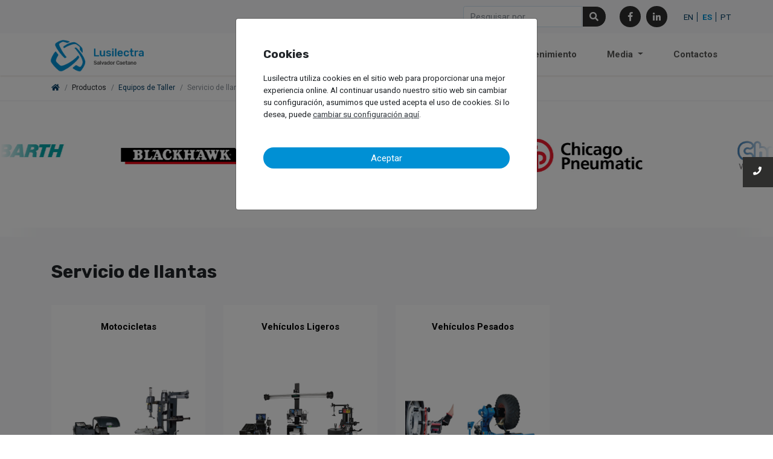

--- FILE ---
content_type: text/html; charset=UTF-8
request_url: https://lusilectra.com/es/produtos/equipos/servicio-llantas/
body_size: 11516
content:
<!DOCTYPE html>
<html class="no-js">
<head>
	 <title>Servicio de llantas - Lusilectra</title>
	<meta charset="utf-8">
	<meta http-equiv="X-UA-Compatible" content="IE=edge">
	<meta name="viewport" content="width=device-width, height=device-height, initial-scale=1.0, maximum-scale=1.0, user-scalable=0">
				<!-- Global site tag (gtag.js) - Google Analytics -->
			<script async src="https://www.googletagmanager.com/gtag/js?id=UA-136517144-1"></script>
			<script>
			window.dataLayer = window.dataLayer || [];
			function gtag(){dataLayer.push(arguments);}
			gtag('js', new Date());

			gtag('config', 'UA-136517144-1');
			</script>

			<!-- Google Tag Manager -->
			<script>(function(w,d,s,l,i){w[l]=w[l]||[];w[l].push({'gtm.start':
			new Date().getTime(),event:'gtm.js'});var f=d.getElementsByTagName(s)[0],
			j=d.createElement(s),dl=l!='dataLayer'?'&l='+l:'';j.async=true;j.src=
			'https://www.googletagmanager.com/gtm.js?id='+i+dl;f.parentNode.insertBefore(j,f);
			})(window,document,'script','dataLayer','GTM-T9LZ8W5');</script>
			<!-- End Google Tag Manager -->
		
	<meta name="format-detection" content="telephone=no">
	<link rel="pingback" href="https://lusilectra.com/xmlrpc.php">
	<link rel="icon" href="https://lusilectra.com/wp-content/themes/lusilectra/favicon.png" type="image/x-icon">
	<!-- Stylesheets-->
	<link rel="stylesheet" href="https://lusilectra.com/wp-content/themes/lusilectra/theme/css/bootstrap.min.css" integrity="sha384-PsH8R72JQ3SOdhVi3uxftmaW6Vc51MKb0q5P2rRUpPvrszuE4W1povHYgTpBfshb" crossorigin="anonymous">
	<link rel="stylesheet" href="https://lusilectra.com/wp-content/themes/lusilectra/theme/css/main.css?v=27012026">
	<link rel="stylesheet" href="https://lusilectra.com/wp-content/themes/lusilectra/theme/css/lusilectra.css">
	<link rel="stylesheet" href="https://lusilectra.com/wp-content/themes/lusilectra/theme/css/swiper.min.css">
	<link rel="stylesheet" href="https://lusilectra.com/wp-content/themes/lusilectra/theme/css/jquery.cookiebar.css" >
	<link href="https://fonts.googleapis.com/css?family=Roboto:400,700" rel="stylesheet">
	<link href="https://fonts.googleapis.com/css?family=Rubik:300,400,700" rel="stylesheet">

<meta name='robots' content='index, follow, max-image-preview:large, max-snippet:-1, max-video-preview:-1' />
<link rel="alternate" href="https://lusilectra.com/en/produtos/equipment/tire-service/" hreflang="en" />
<link rel="alternate" href="https://lusilectra.com/es/produtos/equipos/servicio-llantas/" hreflang="es" />
<link rel="alternate" href="https://lusilectra.com/pt/produtos/equipamentos-oficinais/servico-pneus/" hreflang="pt" />

	<!-- This site is optimized with the Yoast SEO plugin v25.8 - https://yoast.com/wordpress/plugins/seo/ -->
	<link rel="canonical" href="https://lusilectra.com/es/produtos/equipos/servicio-llantas/" />
	<meta property="og:locale" content="es_ES" />
	<meta property="og:locale:alternate" content="en_GB" />
	<meta property="og:locale:alternate" content="pt_PT" />
	<meta property="og:type" content="article" />
	<meta property="og:title" content="Servicio de llantas - Lusilectra" />
	<meta property="og:url" content="https://lusilectra.com/es/produtos/equipos/servicio-llantas/" />
	<meta property="og:site_name" content="Lusilectra" />
	<meta property="article:modified_time" content="2020-08-17T14:50:14+00:00" />
	<meta name="twitter:card" content="summary_large_image" />
	<script type="application/ld+json" class="yoast-schema-graph">{"@context":"https://schema.org","@graph":[{"@type":"WebPage","@id":"https://lusilectra.com/es/produtos/equipos/servicio-llantas/","url":"https://lusilectra.com/es/produtos/equipos/servicio-llantas/","name":"Servicio de llantas - Lusilectra","isPartOf":{"@id":"https://lusilectra.com/es/#website"},"datePublished":"2018-10-26T09:19:29+00:00","dateModified":"2020-08-17T14:50:14+00:00","breadcrumb":{"@id":"https://lusilectra.com/es/produtos/equipos/servicio-llantas/#breadcrumb"},"inLanguage":"es","potentialAction":[{"@type":"ReadAction","target":["https://lusilectra.com/es/produtos/equipos/servicio-llantas/"]}]},{"@type":"BreadcrumbList","@id":"https://lusilectra.com/es/produtos/equipos/servicio-llantas/#breadcrumb","itemListElement":[{"@type":"ListItem","position":1,"name":"Início","item":"https://lusilectra.com/es/"},{"@type":"ListItem","position":2,"name":"Equipos de Taller","item":"https://lusilectra.com/es/produtos/equipos/"},{"@type":"ListItem","position":3,"name":"Servicio de llantas"}]},{"@type":"WebSite","@id":"https://lusilectra.com/es/#website","url":"https://lusilectra.com/es/","name":"Lusilectra","description":"Lusilectra","potentialAction":[{"@type":"SearchAction","target":{"@type":"EntryPoint","urlTemplate":"https://lusilectra.com/es/?s={search_term_string}"},"query-input":{"@type":"PropertyValueSpecification","valueRequired":true,"valueName":"search_term_string"}}],"inLanguage":"es"}]}</script>
	<!-- / Yoast SEO plugin. -->


<link rel="alternate" title="oEmbed (JSON)" type="application/json+oembed" href="https://lusilectra.com/wp-json/oembed/1.0/embed?url=https%3A%2F%2Flusilectra.com%2Fes%2Fprodutos%2Fequipos%2Fservicio-llantas%2F" />
<link rel="alternate" title="oEmbed (XML)" type="text/xml+oembed" href="https://lusilectra.com/wp-json/oembed/1.0/embed?url=https%3A%2F%2Flusilectra.com%2Fes%2Fprodutos%2Fequipos%2Fservicio-llantas%2F&#038;format=xml" />
<style id='wp-img-auto-sizes-contain-inline-css' type='text/css'>
img:is([sizes=auto i],[sizes^="auto," i]){contain-intrinsic-size:3000px 1500px}
/*# sourceURL=wp-img-auto-sizes-contain-inline-css */
</style>
<style id='wp-block-library-inline-css' type='text/css'>
:root{--wp-block-synced-color:#7a00df;--wp-block-synced-color--rgb:122,0,223;--wp-bound-block-color:var(--wp-block-synced-color);--wp-editor-canvas-background:#ddd;--wp-admin-theme-color:#007cba;--wp-admin-theme-color--rgb:0,124,186;--wp-admin-theme-color-darker-10:#006ba1;--wp-admin-theme-color-darker-10--rgb:0,107,160.5;--wp-admin-theme-color-darker-20:#005a87;--wp-admin-theme-color-darker-20--rgb:0,90,135;--wp-admin-border-width-focus:2px}@media (min-resolution:192dpi){:root{--wp-admin-border-width-focus:1.5px}}.wp-element-button{cursor:pointer}:root .has-very-light-gray-background-color{background-color:#eee}:root .has-very-dark-gray-background-color{background-color:#313131}:root .has-very-light-gray-color{color:#eee}:root .has-very-dark-gray-color{color:#313131}:root .has-vivid-green-cyan-to-vivid-cyan-blue-gradient-background{background:linear-gradient(135deg,#00d084,#0693e3)}:root .has-purple-crush-gradient-background{background:linear-gradient(135deg,#34e2e4,#4721fb 50%,#ab1dfe)}:root .has-hazy-dawn-gradient-background{background:linear-gradient(135deg,#faaca8,#dad0ec)}:root .has-subdued-olive-gradient-background{background:linear-gradient(135deg,#fafae1,#67a671)}:root .has-atomic-cream-gradient-background{background:linear-gradient(135deg,#fdd79a,#004a59)}:root .has-nightshade-gradient-background{background:linear-gradient(135deg,#330968,#31cdcf)}:root .has-midnight-gradient-background{background:linear-gradient(135deg,#020381,#2874fc)}:root{--wp--preset--font-size--normal:16px;--wp--preset--font-size--huge:42px}.has-regular-font-size{font-size:1em}.has-larger-font-size{font-size:2.625em}.has-normal-font-size{font-size:var(--wp--preset--font-size--normal)}.has-huge-font-size{font-size:var(--wp--preset--font-size--huge)}.has-text-align-center{text-align:center}.has-text-align-left{text-align:left}.has-text-align-right{text-align:right}.has-fit-text{white-space:nowrap!important}#end-resizable-editor-section{display:none}.aligncenter{clear:both}.items-justified-left{justify-content:flex-start}.items-justified-center{justify-content:center}.items-justified-right{justify-content:flex-end}.items-justified-space-between{justify-content:space-between}.screen-reader-text{border:0;clip-path:inset(50%);height:1px;margin:-1px;overflow:hidden;padding:0;position:absolute;width:1px;word-wrap:normal!important}.screen-reader-text:focus{background-color:#ddd;clip-path:none;color:#444;display:block;font-size:1em;height:auto;left:5px;line-height:normal;padding:15px 23px 14px;text-decoration:none;top:5px;width:auto;z-index:100000}html :where(.has-border-color){border-style:solid}html :where([style*=border-top-color]){border-top-style:solid}html :where([style*=border-right-color]){border-right-style:solid}html :where([style*=border-bottom-color]){border-bottom-style:solid}html :where([style*=border-left-color]){border-left-style:solid}html :where([style*=border-width]){border-style:solid}html :where([style*=border-top-width]){border-top-style:solid}html :where([style*=border-right-width]){border-right-style:solid}html :where([style*=border-bottom-width]){border-bottom-style:solid}html :where([style*=border-left-width]){border-left-style:solid}html :where(img[class*=wp-image-]){height:auto;max-width:100%}:where(figure){margin:0 0 1em}html :where(.is-position-sticky){--wp-admin--admin-bar--position-offset:var(--wp-admin--admin-bar--height,0px)}@media screen and (max-width:600px){html :where(.is-position-sticky){--wp-admin--admin-bar--position-offset:0px}}

/*# sourceURL=wp-block-library-inline-css */
</style><style id='global-styles-inline-css' type='text/css'>
:root{--wp--preset--aspect-ratio--square: 1;--wp--preset--aspect-ratio--4-3: 4/3;--wp--preset--aspect-ratio--3-4: 3/4;--wp--preset--aspect-ratio--3-2: 3/2;--wp--preset--aspect-ratio--2-3: 2/3;--wp--preset--aspect-ratio--16-9: 16/9;--wp--preset--aspect-ratio--9-16: 9/16;--wp--preset--color--black: #000000;--wp--preset--color--cyan-bluish-gray: #abb8c3;--wp--preset--color--white: #ffffff;--wp--preset--color--pale-pink: #f78da7;--wp--preset--color--vivid-red: #cf2e2e;--wp--preset--color--luminous-vivid-orange: #ff6900;--wp--preset--color--luminous-vivid-amber: #fcb900;--wp--preset--color--light-green-cyan: #7bdcb5;--wp--preset--color--vivid-green-cyan: #00d084;--wp--preset--color--pale-cyan-blue: #8ed1fc;--wp--preset--color--vivid-cyan-blue: #0693e3;--wp--preset--color--vivid-purple: #9b51e0;--wp--preset--gradient--vivid-cyan-blue-to-vivid-purple: linear-gradient(135deg,rgb(6,147,227) 0%,rgb(155,81,224) 100%);--wp--preset--gradient--light-green-cyan-to-vivid-green-cyan: linear-gradient(135deg,rgb(122,220,180) 0%,rgb(0,208,130) 100%);--wp--preset--gradient--luminous-vivid-amber-to-luminous-vivid-orange: linear-gradient(135deg,rgb(252,185,0) 0%,rgb(255,105,0) 100%);--wp--preset--gradient--luminous-vivid-orange-to-vivid-red: linear-gradient(135deg,rgb(255,105,0) 0%,rgb(207,46,46) 100%);--wp--preset--gradient--very-light-gray-to-cyan-bluish-gray: linear-gradient(135deg,rgb(238,238,238) 0%,rgb(169,184,195) 100%);--wp--preset--gradient--cool-to-warm-spectrum: linear-gradient(135deg,rgb(74,234,220) 0%,rgb(151,120,209) 20%,rgb(207,42,186) 40%,rgb(238,44,130) 60%,rgb(251,105,98) 80%,rgb(254,248,76) 100%);--wp--preset--gradient--blush-light-purple: linear-gradient(135deg,rgb(255,206,236) 0%,rgb(152,150,240) 100%);--wp--preset--gradient--blush-bordeaux: linear-gradient(135deg,rgb(254,205,165) 0%,rgb(254,45,45) 50%,rgb(107,0,62) 100%);--wp--preset--gradient--luminous-dusk: linear-gradient(135deg,rgb(255,203,112) 0%,rgb(199,81,192) 50%,rgb(65,88,208) 100%);--wp--preset--gradient--pale-ocean: linear-gradient(135deg,rgb(255,245,203) 0%,rgb(182,227,212) 50%,rgb(51,167,181) 100%);--wp--preset--gradient--electric-grass: linear-gradient(135deg,rgb(202,248,128) 0%,rgb(113,206,126) 100%);--wp--preset--gradient--midnight: linear-gradient(135deg,rgb(2,3,129) 0%,rgb(40,116,252) 100%);--wp--preset--font-size--small: 13px;--wp--preset--font-size--medium: 20px;--wp--preset--font-size--large: 36px;--wp--preset--font-size--x-large: 42px;--wp--preset--spacing--20: 0.44rem;--wp--preset--spacing--30: 0.67rem;--wp--preset--spacing--40: 1rem;--wp--preset--spacing--50: 1.5rem;--wp--preset--spacing--60: 2.25rem;--wp--preset--spacing--70: 3.38rem;--wp--preset--spacing--80: 5.06rem;--wp--preset--shadow--natural: 6px 6px 9px rgba(0, 0, 0, 0.2);--wp--preset--shadow--deep: 12px 12px 50px rgba(0, 0, 0, 0.4);--wp--preset--shadow--sharp: 6px 6px 0px rgba(0, 0, 0, 0.2);--wp--preset--shadow--outlined: 6px 6px 0px -3px rgb(255, 255, 255), 6px 6px rgb(0, 0, 0);--wp--preset--shadow--crisp: 6px 6px 0px rgb(0, 0, 0);}:where(.is-layout-flex){gap: 0.5em;}:where(.is-layout-grid){gap: 0.5em;}body .is-layout-flex{display: flex;}.is-layout-flex{flex-wrap: wrap;align-items: center;}.is-layout-flex > :is(*, div){margin: 0;}body .is-layout-grid{display: grid;}.is-layout-grid > :is(*, div){margin: 0;}:where(.wp-block-columns.is-layout-flex){gap: 2em;}:where(.wp-block-columns.is-layout-grid){gap: 2em;}:where(.wp-block-post-template.is-layout-flex){gap: 1.25em;}:where(.wp-block-post-template.is-layout-grid){gap: 1.25em;}.has-black-color{color: var(--wp--preset--color--black) !important;}.has-cyan-bluish-gray-color{color: var(--wp--preset--color--cyan-bluish-gray) !important;}.has-white-color{color: var(--wp--preset--color--white) !important;}.has-pale-pink-color{color: var(--wp--preset--color--pale-pink) !important;}.has-vivid-red-color{color: var(--wp--preset--color--vivid-red) !important;}.has-luminous-vivid-orange-color{color: var(--wp--preset--color--luminous-vivid-orange) !important;}.has-luminous-vivid-amber-color{color: var(--wp--preset--color--luminous-vivid-amber) !important;}.has-light-green-cyan-color{color: var(--wp--preset--color--light-green-cyan) !important;}.has-vivid-green-cyan-color{color: var(--wp--preset--color--vivid-green-cyan) !important;}.has-pale-cyan-blue-color{color: var(--wp--preset--color--pale-cyan-blue) !important;}.has-vivid-cyan-blue-color{color: var(--wp--preset--color--vivid-cyan-blue) !important;}.has-vivid-purple-color{color: var(--wp--preset--color--vivid-purple) !important;}.has-black-background-color{background-color: var(--wp--preset--color--black) !important;}.has-cyan-bluish-gray-background-color{background-color: var(--wp--preset--color--cyan-bluish-gray) !important;}.has-white-background-color{background-color: var(--wp--preset--color--white) !important;}.has-pale-pink-background-color{background-color: var(--wp--preset--color--pale-pink) !important;}.has-vivid-red-background-color{background-color: var(--wp--preset--color--vivid-red) !important;}.has-luminous-vivid-orange-background-color{background-color: var(--wp--preset--color--luminous-vivid-orange) !important;}.has-luminous-vivid-amber-background-color{background-color: var(--wp--preset--color--luminous-vivid-amber) !important;}.has-light-green-cyan-background-color{background-color: var(--wp--preset--color--light-green-cyan) !important;}.has-vivid-green-cyan-background-color{background-color: var(--wp--preset--color--vivid-green-cyan) !important;}.has-pale-cyan-blue-background-color{background-color: var(--wp--preset--color--pale-cyan-blue) !important;}.has-vivid-cyan-blue-background-color{background-color: var(--wp--preset--color--vivid-cyan-blue) !important;}.has-vivid-purple-background-color{background-color: var(--wp--preset--color--vivid-purple) !important;}.has-black-border-color{border-color: var(--wp--preset--color--black) !important;}.has-cyan-bluish-gray-border-color{border-color: var(--wp--preset--color--cyan-bluish-gray) !important;}.has-white-border-color{border-color: var(--wp--preset--color--white) !important;}.has-pale-pink-border-color{border-color: var(--wp--preset--color--pale-pink) !important;}.has-vivid-red-border-color{border-color: var(--wp--preset--color--vivid-red) !important;}.has-luminous-vivid-orange-border-color{border-color: var(--wp--preset--color--luminous-vivid-orange) !important;}.has-luminous-vivid-amber-border-color{border-color: var(--wp--preset--color--luminous-vivid-amber) !important;}.has-light-green-cyan-border-color{border-color: var(--wp--preset--color--light-green-cyan) !important;}.has-vivid-green-cyan-border-color{border-color: var(--wp--preset--color--vivid-green-cyan) !important;}.has-pale-cyan-blue-border-color{border-color: var(--wp--preset--color--pale-cyan-blue) !important;}.has-vivid-cyan-blue-border-color{border-color: var(--wp--preset--color--vivid-cyan-blue) !important;}.has-vivid-purple-border-color{border-color: var(--wp--preset--color--vivid-purple) !important;}.has-vivid-cyan-blue-to-vivid-purple-gradient-background{background: var(--wp--preset--gradient--vivid-cyan-blue-to-vivid-purple) !important;}.has-light-green-cyan-to-vivid-green-cyan-gradient-background{background: var(--wp--preset--gradient--light-green-cyan-to-vivid-green-cyan) !important;}.has-luminous-vivid-amber-to-luminous-vivid-orange-gradient-background{background: var(--wp--preset--gradient--luminous-vivid-amber-to-luminous-vivid-orange) !important;}.has-luminous-vivid-orange-to-vivid-red-gradient-background{background: var(--wp--preset--gradient--luminous-vivid-orange-to-vivid-red) !important;}.has-very-light-gray-to-cyan-bluish-gray-gradient-background{background: var(--wp--preset--gradient--very-light-gray-to-cyan-bluish-gray) !important;}.has-cool-to-warm-spectrum-gradient-background{background: var(--wp--preset--gradient--cool-to-warm-spectrum) !important;}.has-blush-light-purple-gradient-background{background: var(--wp--preset--gradient--blush-light-purple) !important;}.has-blush-bordeaux-gradient-background{background: var(--wp--preset--gradient--blush-bordeaux) !important;}.has-luminous-dusk-gradient-background{background: var(--wp--preset--gradient--luminous-dusk) !important;}.has-pale-ocean-gradient-background{background: var(--wp--preset--gradient--pale-ocean) !important;}.has-electric-grass-gradient-background{background: var(--wp--preset--gradient--electric-grass) !important;}.has-midnight-gradient-background{background: var(--wp--preset--gradient--midnight) !important;}.has-small-font-size{font-size: var(--wp--preset--font-size--small) !important;}.has-medium-font-size{font-size: var(--wp--preset--font-size--medium) !important;}.has-large-font-size{font-size: var(--wp--preset--font-size--large) !important;}.has-x-large-font-size{font-size: var(--wp--preset--font-size--x-large) !important;}
/*# sourceURL=global-styles-inline-css */
</style>

<style id='classic-theme-styles-inline-css' type='text/css'>
/*! This file is auto-generated */
.wp-block-button__link{color:#fff;background-color:#32373c;border-radius:9999px;box-shadow:none;text-decoration:none;padding:calc(.667em + 2px) calc(1.333em + 2px);font-size:1.125em}.wp-block-file__button{background:#32373c;color:#fff;text-decoration:none}
/*# sourceURL=/wp-includes/css/classic-themes.min.css */
</style>
<link rel="https://api.w.org/" href="https://lusilectra.com/wp-json/" /><link rel="alternate" title="JSON" type="application/json" href="https://lusilectra.com/wp-json/wp/v2/produtos/2236" /></head>

<body class="wp-singular produtos-template produtos-template-templates produtos-template-products-first produtos-template-templatesproducts-first-php single single-produtos postid-2236 wp-theme-lusilectra">
				<!-- Google Tag Manager (noscript) -->
			<noscript><iframe src="https://www.googletagmanager.com/ns.html?id=GTM-T9LZ8W5"
			height="0" width="0" style="display:none;visibility:hidden"></iframe></noscript>
			<!-- End Google Tag Manager (noscript) -->
			<!--[if lt IE 10]>
		<div class="position-absolute p-3 mb-2 bg-danger text-white w-100 text-center d-block" style="top: 0; z-index: 1080;">Lo sentimos, su navegador no es compatible con este sitio web. Obtenga la última versión del navegador o aceda con Google Chrome, por ejemplo.</div>
	<![endif]-->
	 <header>

		  <nav class="navbar navbar-expand-lg bg-white fixed-top d-flex flex-column">
				<div id="topBar" class="bg-light w-100">
					  <div class="top-bar d-lg-flex flex-lg-row align-items-center justify-content-end d-none">
						 <form role="search" method="get" id="searchform" class="searchform lectra-form form-inline my-2 my-lg-0" action="https://lusilectra.com/es/">
							  <input class="form-control" type="text" placeholder="Pesquisar por..." aria-label="Search" value="" name="s" id="s">
							  <button class="btn btn-dark my-sm-0" id="searchsubmit" type="submit"><i class="fas fa-search"></i></button>
						 </form>
						 <ul class="list-inline px-4 social-list">
							  <li class="list-inline-item"><a href="https://www.facebook.com/Lusilectra/" target="_blank"><i class="fab fa-facebook-f"></i></a></li>
							  <li class="list-inline-item"><a href="https://www.linkedin.com/company/lusilectra/" target="_blank"><i class="fab fa-linkedin-in"></i></a></li>
						 </ul>
						 <div class="language pull-right hidden-xs hidden-sm">
							  							  																  <ul class="list-inline choose-lang">
																		<li class="list-inline-item"><a class="" href="https://lusilectra.com/en/produtos/equipment/tire-service/">en</a></li>									<li class="list-inline-item"><a class="cur" href="https://lusilectra.com/es/produtos/equipos/servicio-llantas/">es</a></li>									<li class="list-inline-item"><a class="" href="https://lusilectra.com/pt/produtos/equipamentos-oficinais/servico-pneus/">pt</a></li>							  </ul>
							  						 </div>
					</div>
				</div>
				<div class="main-bar d-lg-flex flex-lg-row align-items-center justify-content-between">
					 <a class="navbar-brand" href="https://lusilectra.com/es/">
						  <img src="https://lusilectra.com/wp-content/themes/lusilectra/images/logo.png" class="img-fluid" height="80" alt="Lusilectra logo">
					 </a>
					 <button class="navbar-toggler" type="button" data-toggle="collapse" data-target="#navbarLusilectra" aria-controls="navbarLusilectra" aria-expanded="false" aria-label="Toggle navigation">
							<i class="fas fa-bars"></i>
					 </button>
					 <button class="navbar-toggler" type="button" data-toggle="collapse" data-target="#searchLusilectra" aria-controls="searchLusilectra" aria-expanded="false" aria-label="Toggle navigation">
							<i class="fas fa-search"></i>
					 </button>
					 <div class="d-lg-none d-block">
						 <div class="d-lg-none bg-light py-2 px-4 collapse navbar-collapse" id="searchLusilectra">
							 <form role="search" method="get" id="searchform" class="searchform lectra-form form-inline my-2 my-lg-0" action="https://lusilectra.com/es/">
								<input class="form-control col-9" type="text" placeholder="Pesquisar por..." aria-label="Search" value="" name="s" id="s">
								<button class="btn btn-dark my-sm-0 col-3" id="searchsubmit" type="submit"><i class="fas fa-search"></i></button>
							</form>
						</div>
					 </div>
					 <div class="collapse navbar-collapse" id="navbarLusilectra">

						<ul class="navbar-nav ml-auto">

							<li id="menu-item-118" class="nav-item list-inline-item menu-item menu-item-type-post_type menu-item-object-page menu-item-has-children menu-item-118 dropdown primary-submenu"><a title="Empresa" href="#" data-toggle="dropdown" class="nav-link dropdown-toggle" aria-haspopup="true">Empresa <span class="caret"></span></a>
<div class="dropdown-menu" aria-labelledby="navbarDropdown"><ul class="list-inline">
	<li id="menu-item-121" class="nav-item list-inline-item menu-item menu-item-type-post_type menu-item-object-page menu-item-121"><a title="Presentación" href="https://lusilectra.com/es/empresa/presentacion/" class="dropdown-item disabled">Presentación</a></li>
	<li id="menu-item-120" class="nav-item list-inline-item menu-item menu-item-type-post_type menu-item-object-page menu-item-120"><a title="Misión, Visión y Valores" href="https://lusilectra.com/es/empresa/mission-vision-y-valores/" class="dropdown-item disabled">Misión, Visión y Valores</a></li>
	<li id="menu-item-119" class="nav-item list-inline-item menu-item menu-item-type-post_type menu-item-object-page menu-item-119"><a title="Calidad" href="https://lusilectra.com/es/empresa/calidad/" class="dropdown-item disabled">Calidad</a></li>
	<li id="menu-item-1447" class="nav-item list-inline-item menu-item menu-item-type-post_type menu-item-object-page menu-item-1447"><a title="Responsabilidad" href="https://lusilectra.com/es/empresa/responsabilidades/" class="dropdown-item disabled">Responsabilidad</a></li>
	<li id="menu-item-264" class="nav-item list-inline-item menu-item menu-item-type-post_type menu-item-object-page menu-item-264"><a title="Historia" href="https://lusilectra.com/es/empresa/nuestra-historia/" class="dropdown-item disabled">Historia</a></li>
</ul>
</li>
<li id="menu-item-423" class="nav-item list-inline-item menu-item menu-item-type-post_type menu-item-object-page current-menu-ancestor current_page_ancestor menu-item-has-children menu-item-423 dropdown primary-submenu"><a title="Productos" href="#" data-toggle="dropdown" class="nav-link dropdown-toggle" aria-haspopup="true">Productos <span class="caret"></span></a>
<div class="dropdown-menu" aria-labelledby="navbarDropdown"><ul class="list-inline">
	<li id="menu-item-704" class="nav-item list-inline-item menu-item menu-item-type-post_type menu-item-object-produtos menu-item-has-children menu-item-704 dropdown dropdown-submenu"><button type="button" class="btn float-right a-dropd closed dropdown-toggle" data-toggle="dropdown" aria-haspopup="true" aria-expanded="false"></button><a title="Accesorios" href="https://lusilectra.com/es/produtos/accesorios/" class="dropdown-item a-dropd-first" aria-haspopup="false">Accesorios <span class="caret"></span></a>
	<div class="dropdown-menu" aria-labelledby="navbarDropdown"><ul class="list-inline">
		<li id="menu-item-1529" class="nav-item list-inline-item menu-item menu-item-type-post_type menu-item-object-produtos menu-item-1529"><a title="Alcoholímetro con Bloqueo de Arranque" href="https://lusilectra.com/es/produtos/accesorios/alcoholimetro-bloqueo-arranque/" class="dropdown-item disabled">Alcoholímetro con Bloqueo de Arranque</a></li>
		<li id="menu-item-1530" class="nav-item list-inline-item menu-item menu-item-type-post_type menu-item-object-produtos menu-item-1530"><a title="Cruise Control y Limitadores de Velocidad" href="https://lusilectra.com/es/produtos/accesorios/cruise-control-limitadores-velocidad/" class="dropdown-item disabled">Cruise Control y Limitadores de Velocidad</a></li>
		<li id="menu-item-3798" class="nav-item list-inline-item menu-item menu-item-type-post_type menu-item-object-produtos menu-item-3798"><a title="División de Protección de Conductores y Pasajeros" href="https://lusilectra.com/es/?post_type=produtos&#038;p=3797" class="dropdown-item disabled">División de Protección de Conductores y Pasajeros</a></li>
		<li id="menu-item-1457" class="nav-item list-inline-item menu-item menu-item-type-post_type menu-item-object-produtos menu-item-1457"><a title="Productos Denso Aftermarket" href="https://lusilectra.com/es/produtos/accesorios/productos-denso/" class="dropdown-item disabled">Productos Denso Aftermarket</a></li>
		<li id="menu-item-5259" class="nav-item list-inline-item menu-item menu-item-type-post_type menu-item-object-produtos menu-item-5259"><a title="Espejos Retrovisores Digitales para Vehículos Pesados" href="https://lusilectra.com/es/produtos/accesorios/retrovisores-digitales-mirroreye/" class="dropdown-item disabled">Espejos Retrovisores Digitales para Vehículos Pesados</a></li>
		<li id="menu-item-5256" class="nav-item list-inline-item menu-item menu-item-type-post_type menu-item-object-produtos menu-item-has-children menu-item-5256 dropdown dropdown-submenu"><button type="button" class="btn float-right a-dropd closed dropdown-toggle" data-toggle="dropdown" aria-haspopup="true" aria-expanded="false"></button><a title="Sistemas de Refrigeración para Vehículos de Transporte de Mercancías" href="https://lusilectra.com/es/produtos/accesorios/sistemas-refrigeracion-vehiculos-transporte-mercancias/" class="dropdown-item a-dropd-first" aria-haspopup="false">Sistemas de Refrigeración para Vehículos de Transporte de Mercancías <span class="caret"></span></a>
		<div class="dropdown-menu" aria-labelledby="navbarDropdown"><ul class="list-inline">
			<li id="menu-item-5413" class="nav-item list-inline-item menu-item menu-item-type-post_type menu-item-object-produtos menu-item-5413"><a title="Refrigeración para Transporte de Mercancías – Denso" href="https://lusilectra.com/es/produtos/accesorios/sistemas-refrigeracion-vehiculos-transporte-mercancias/refrigeracion-transporte-mercancias-denso/" class="dropdown-item disabled">Refrigeración para Transporte de Mercancías – Denso</a></li>
			<li id="menu-item-5412" class="nav-item list-inline-item menu-item menu-item-type-post_type menu-item-object-produtos menu-item-5412"><a title="Refrigeración para Transporte de Mercancías – AutoClima" href="https://lusilectra.com/es/produtos/accesorios/sistemas-refrigeracion-vehiculos-transporte-mercancias/refrigeracion-transporte-mercancias-autoclima/" class="dropdown-item disabled">Refrigeración para Transporte de Mercancías – AutoClima</a></li>
		</ul>
</li>
		<li id="menu-item-5417" class="nav-item list-inline-item menu-item menu-item-type-post_type menu-item-object-produtos menu-item-5417"><a title="Tacógrafos, Accesorios y Herramientas" href="https://lusilectra.com/es/produtos/accesorios/tacografos-accesorios-herramientas/" class="dropdown-item disabled">Tacógrafos, Accesorios y Herramientas</a></li>
	</ul>
</li>
	<li id="menu-item-424" class="nav-item list-inline-item menu-item menu-item-type-post_type menu-item-object-produtos menu-item-has-children menu-item-424 dropdown dropdown-submenu"><button type="button" class="btn float-right a-dropd closed dropdown-toggle" data-toggle="dropdown" aria-haspopup="true" aria-expanded="false"></button><a title="Carretillas Elevadoras" href="https://lusilectra.com/es/produtos/carretillas-elevadoras/" class="dropdown-item a-dropd-first" aria-haspopup="false">Carretillas Elevadoras <span class="caret"></span></a>
	<div class="dropdown-menu" aria-labelledby="navbarDropdown"><ul class="list-inline">
		<li id="menu-item-1448" class="nav-item list-inline-item menu-item menu-item-type-post_type menu-item-object-produtos menu-item-has-children menu-item-1448 dropdown dropdown-submenu"><button type="button" class="btn float-right a-dropd closed dropdown-toggle" data-toggle="dropdown" aria-haspopup="true" aria-expanded="false"></button><a title="Carretillas Diésel" href="https://lusilectra.com/es/produtos/carretillas-elevadoras/carretillas-diesel/" class="dropdown-item a-dropd-first" aria-haspopup="false">Carretillas Diésel <span class="caret"></span></a>
		<div class="dropdown-menu" aria-labelledby="navbarDropdown"><ul class="list-inline">
			<li id="menu-item-5583" class="nav-item list-inline-item menu-item menu-item-type-post_type menu-item-object-produtos menu-item-5583"><a title="Carretilla Diésel (18 a 25 ton)" href="https://lusilectra.com/es/produtos/carretillas-elevadoras/carretillas-diesel/carretilla-diesel-18t-25t/" class="dropdown-item disabled">Carretilla Diésel (18 a 25 ton)</a></li>
			<li id="menu-item-5584" class="nav-item list-inline-item menu-item menu-item-type-post_type menu-item-object-produtos menu-item-5584"><a title="Carretilla Diésel (10 a 16 ton)" href="https://lusilectra.com/es/produtos/carretillas-elevadoras/carretillas-diesel/carretilla-diesel-10t-16t/" class="dropdown-item disabled">Carretilla Diésel (10 a 16 ton)</a></li>
		</ul>
</li>
		<li id="menu-item-1449" class="nav-item list-inline-item menu-item menu-item-type-post_type menu-item-object-produtos menu-item-1449"><a title="Carretillas a Gas" href="https://lusilectra.com/es/produtos/carretillas-elevadoras/carretillas-a-gas/" class="dropdown-item disabled">Carretillas a Gas</a></li>
		<li id="menu-item-1450" class="nav-item list-inline-item menu-item menu-item-type-post_type menu-item-object-produtos menu-item-has-children menu-item-1450 dropdown dropdown-submenu"><button type="button" class="btn float-right a-dropd closed dropdown-toggle" data-toggle="dropdown" aria-haspopup="true" aria-expanded="false"></button><a title="Carretillas Eléctricas" href="https://lusilectra.com/es/produtos/carretillas-elevadoras/carretillas-electricas/" class="dropdown-item a-dropd-first" aria-haspopup="false">Carretillas Eléctricas <span class="caret"></span></a>
		<div class="dropdown-menu" aria-labelledby="navbarDropdown"><ul class="list-inline">
			<li id="menu-item-5625" class="nav-item list-inline-item menu-item menu-item-type-post_type menu-item-object-produtos menu-item-5625"><a title="Carretilla Eléctrica de 3 ruedas (1.5 a 2.0 ton)" href="https://lusilectra.com/es/produtos/carretillas-elevadoras/carretillas-electricas/carretilla-electrica-3ruedas-1t-2t/" class="dropdown-item disabled">Carretilla Eléctrica de 3 ruedas (1.5 a 2.0 ton)</a></li>
			<li id="menu-item-5626" class="nav-item list-inline-item menu-item menu-item-type-post_type menu-item-object-produtos menu-item-5626"><a title="Carretilla Elétrica (1.6 a 3.5 ton)" href="https://lusilectra.com/es/produtos/carretillas-elevadoras/carretillas-electricas/carretilla-electrica-1t-3t/" class="dropdown-item disabled">Carretilla Elétrica (1.6 a 3.5 ton)</a></li>
			<li id="menu-item-5622" class="nav-item list-inline-item menu-item menu-item-type-post_type menu-item-object-produtos menu-item-5622"><a title="Carretilla Eléctrica (4 a 5 ton)" href="https://lusilectra.com/es/produtos/carretillas-elevadoras/carretillas-electricas/carretilla-electrica-4t-5t/" class="dropdown-item disabled">Carretilla Eléctrica (4 a 5 ton)</a></li>
			<li id="menu-item-5623" class="nav-item list-inline-item menu-item menu-item-type-post_type menu-item-object-produtos menu-item-5623"><a title="Carretilla Eléctrica (6.0 a 8.0 ton)" href="https://lusilectra.com/es/produtos/carretillas-elevadoras/carretillas-electricas/carretilla-electrica-6t-8t/" class="dropdown-item disabled">Carretilla Eléctrica (6.0 a 8.0 ton)</a></li>
			<li id="menu-item-5624" class="nav-item list-inline-item menu-item menu-item-type-post_type menu-item-object-produtos menu-item-5624"><a title="Carretilla Eléctrica (8.0 a 10.0 ton)" href="https://lusilectra.com/es/produtos/carretillas-elevadoras/carretillas-electricas/carretilla-electrica-8t-10t/" class="dropdown-item disabled">Carretilla Eléctrica (8.0 a 10.0 ton)</a></li>
		</ul>
</li>
		<li id="menu-item-2798" class="nav-item list-inline-item menu-item menu-item-type-post_type menu-item-object-produtos menu-item-2798"><a title="Equipos de Almacén" href="https://lusilectra.com/es/produtos/carretillas-elevadoras/equipos-de-almacen/" class="dropdown-item disabled">Equipos de Almacén</a></li>
	</ul>
</li>
	<li id="menu-item-1181" class="nav-item list-inline-item menu-item menu-item-type-post_type menu-item-object-produtos current-produtos-ancestor current-menu-ancestor current-menu-parent current-produtos-parent menu-item-has-children menu-item-1181 dropdown dropdown-submenu"><button type="button" class="btn float-right a-dropd closed dropdown-toggle" data-toggle="dropdown" aria-haspopup="true" aria-expanded="false"></button><a title="Equipos de Taller" href="https://lusilectra.com/es/produtos/equipos/" class="dropdown-item a-dropd-first" aria-haspopup="false">Equipos de Taller <span class="caret"></span></a>
	<div class="dropdown-menu" aria-labelledby="navbarDropdown"><ul class="list-inline">
		<li id="menu-item-2659" class="nav-item list-inline-item menu-item menu-item-type-post_type menu-item-object-produtos menu-item-2659"><a title="Equipos Medioambientales" href="https://lusilectra.com/es/produtos/equipos/equipos-medioambientales/" class="dropdown-item disabled">Equipos Medioambientales</a></li>
		<li id="menu-item-2661" class="nav-item list-inline-item menu-item menu-item-type-post_type menu-item-object-produtos menu-item-2661"><a title="Extracción de Humos de Escape" href="https://lusilectra.com/es/produtos/equipos/extraccion-de-humos-de-escape/" class="dropdown-item disabled">Extracción de Humos de Escape</a></li>
		<li id="menu-item-3093" class="nav-item list-inline-item menu-item menu-item-type-post_type menu-item-object-produtos menu-item-3093"><a title="Bancadas para Reparación de Carrocería" href="https://lusilectra.com/es/produtos/equipos/bancadas-reparacion-carroceria/" class="dropdown-item disabled">Bancadas para Reparación de Carrocería</a></li>
		<li id="menu-item-2658" class="nav-item list-inline-item menu-item menu-item-type-post_type menu-item-object-produtos menu-item-2658"><a title="Compresores de Aire Comprimido y Redes de Aire" href="https://lusilectra.com/es/produtos/equipos/compresores-aire-comprimido-redes-aire/" class="dropdown-item disabled">Compresores de Aire Comprimido y Redes de Aire</a></li>
		<li id="menu-item-2254" class="nav-item list-inline-item menu-item menu-item-type-post_type menu-item-object-produtos menu-item-2254"><a title="Diagnosis Automóvil" href="https://lusilectra.com/es/produtos/equipos/diagnosis-automovil/" class="dropdown-item disabled">Diagnosis Automóvil</a></li>
		<li id="menu-item-2253" class="nav-item list-inline-item menu-item menu-item-type-post_type menu-item-object-produtos menu-item-2253"><a title="Elevadores Automóviles" href="https://lusilectra.com/es/produtos/equipos/elevadores-auto/" class="dropdown-item disabled">Elevadores Automóviles</a></li>
		<li id="menu-item-2660" class="nav-item list-inline-item menu-item menu-item-type-post_type menu-item-object-produtos menu-item-2660"><a title="Estaciones de Servicio" href="https://lusilectra.com/es/produtos/equipos/estaciones-de-servicio/" class="dropdown-item disabled">Estaciones de Servicio</a></li>
		<li id="menu-item-5262" class="nav-item list-inline-item menu-item menu-item-type-post_type menu-item-object-produtos menu-item-5262"><a title="Generadores de Ozono" href="https://lusilectra.com/es/produtos/equipos/geradores-de-ozono/" class="dropdown-item disabled">Generadores de Ozono</a></li>
		<li id="menu-item-2255" class="nav-item list-inline-item menu-item menu-item-type-post_type menu-item-object-produtos menu-item-2255"><a title="Máquinas de A/C" href="https://lusilectra.com/es/produtos/equipos/maquinas-de-a-c/" class="dropdown-item disabled">Máquinas de A/C</a></li>
		<li id="menu-item-2657" class="nav-item list-inline-item menu-item menu-item-type-post_type menu-item-object-produtos menu-item-2657"><a title="Aceites" href="https://lusilectra.com/es/produtos/equipos/aceites/" class="dropdown-item disabled">Aceites</a></li>
		<li id="menu-item-2257" class="nav-item list-inline-item menu-item menu-item-type-post_type menu-item-object-produtos menu-item-2257"><a title="Pintura Automóvil" href="https://lusilectra.com/es/produtos/equipos/pintura-automovil/" class="dropdown-item disabled">Pintura Automóvil</a></li>
		<li id="menu-item-2252" class="nav-item list-inline-item menu-item menu-item-type-post_type menu-item-object-produtos current-menu-item menu-item-2252"><a title="Servicio de llantas" href="https://lusilectra.com/es/produtos/equipos/servicio-llantas/" class="dropdown-item disabled active">Servicio de llantas</a></li>
		<li id="menu-item-2260" class="nav-item list-inline-item menu-item menu-item-type-post_type menu-item-object-produtos menu-item-2260"><a title="Sistemas de Medición" href="https://lusilectra.com/es/produtos/equipos/sistemas-de-medicion/" class="dropdown-item disabled">Sistemas de Medición</a></li>
		<li id="menu-item-2256" class="nav-item list-inline-item menu-item menu-item-type-post_type menu-item-object-produtos menu-item-2256"><a title="Soldadura, Remachado y Inducción" href="https://lusilectra.com/es/produtos/equipos/soldadura-remachado-induccion/" class="dropdown-item disabled">Soldadura, Remachado y Inducción</a></li>
		<li id="menu-item-2251" class="nav-item list-inline-item menu-item menu-item-type-post_type menu-item-object-produtos menu-item-2251"><a title="Pruebas Dinámicas" href="https://lusilectra.com/es/produtos/equipos/pruebas-dinamicas/" class="dropdown-item disabled">Pruebas Dinámicas</a></li>
	</ul>
</li>
	<li id="menu-item-1142" class="nav-item list-inline-item menu-item menu-item-type-post_type menu-item-object-produtos menu-item-has-children menu-item-1142 dropdown dropdown-submenu"><button type="button" class="btn float-right a-dropd closed dropdown-toggle" data-toggle="dropdown" aria-haspopup="true" aria-expanded="false"></button><a title="Herramientas Profesionales" href="https://lusilectra.com/es/produtos/herramientas-profesionales/" class="dropdown-item a-dropd-first" aria-haspopup="false">Herramientas Profesionales <span class="caret"></span></a>
	<div class="dropdown-menu" aria-labelledby="navbarDropdown"><ul class="list-inline">
		<li id="menu-item-1456" class="nav-item list-inline-item menu-item menu-item-type-post_type menu-item-object-produtos menu-item-1456"><a title="Carros, Armarios y Composiciones" href="https://lusilectra.com/es/produtos/herramientas-profesionales/carros-armarios-y-composiciones-de-herramientas/" class="dropdown-item disabled">Carros, Armarios y Composiciones</a></li>
		<li id="menu-item-1453" class="nav-item list-inline-item menu-item menu-item-type-post_type menu-item-object-produtos menu-item-1453"><a title="Herramienta Especial Mecánica" href="https://lusilectra.com/es/produtos/herramientas-profesionales/herramienta-especial-mecanica/" class="dropdown-item disabled">Herramienta Especial Mecánica</a></li>
		<li id="menu-item-1454" class="nav-item list-inline-item menu-item menu-item-type-post_type menu-item-object-produtos menu-item-1454"><a title="Herramienta Manual" href="https://lusilectra.com/es/produtos/herramientas-profesionales/herramienta-manual/" class="dropdown-item disabled">Herramienta Manual</a></li>
		<li id="menu-item-1452" class="nav-item list-inline-item menu-item menu-item-type-post_type menu-item-object-produtos menu-item-1452"><a title="Herramienta Neumática" href="https://lusilectra.com/es/produtos/herramientas-profesionales/herramienta-neumatica/" class="dropdown-item disabled">Herramienta Neumática</a></li>
		<li id="menu-item-1455" class="nav-item list-inline-item menu-item menu-item-type-post_type menu-item-object-produtos menu-item-1455"><a title="Otros Equipos" href="https://lusilectra.com/es/produtos/herramientas-profesionales/otros-equipos/" class="dropdown-item disabled">Otros Equipos</a></li>
		<li id="menu-item-4129" class="nav-item list-inline-item menu-item menu-item-type-post_type menu-item-object-produtos menu-item-4129"><a title="Herramientas Electricas" href="https://lusilectra.com/es/produtos/herramientas-profesionales/herramientas-electricas/" class="dropdown-item disabled">Herramientas Electricas</a></li>
		<li id="menu-item-5056" class="nav-item list-inline-item menu-item menu-item-type-post_type menu-item-object-produtos menu-item-5056"><a title="Herramientas Generales" href="https://lusilectra.com/es/produtos/herramientas-profesionales/herramientas-groz/" class="dropdown-item disabled">Herramientas Generales</a></li>
	</ul>
</li>
</ul>
</li>
<li id="menu-item-172" class="nav-item list-inline-item menu-item menu-item-type-post_type menu-item-object-page menu-item-172"><a title="Mantenimiento" href="https://lusilectra.com/es/soporte/" class="nav-link">Mantenimiento</a></li>
<li id="menu-item-383" class="nav-item list-inline-item menu-item menu-item-type-post_type menu-item-object-page menu-item-has-children menu-item-383 dropdown primary-submenu"><a title="Media" href="#" data-toggle="dropdown" class="nav-link dropdown-toggle" aria-haspopup="true">Media <span class="caret"></span></a>
<div class="dropdown-menu" aria-labelledby="navbarDropdown"><ul class="list-inline">
	<li id="menu-item-384" class="nav-item list-inline-item menu-item menu-item-type-post_type menu-item-object-page menu-item-384"><a title="Nuestros Trabajos" href="https://lusilectra.com/es/media/portfolio/" class="dropdown-item disabled">Nuestros Trabajos</a></li>
</ul>
</li>
<li id="menu-item-195" class="nav-item list-inline-item menu-item menu-item-type-post_type menu-item-object-page menu-item-195"><a title="Contactos" href="https://lusilectra.com/es/contactos-es/" class="nav-link">Contactos</a></li>

						</ul>

						 <div class="d-lg-none bg-light mt-3 py-3 px-4 d-md-flex d-block">
							 <ul class="list-inline social-list">
								  <li class="list-inline-item"><a href="https://www.facebook.com/Lusilectra/" target="_blank"><i class="fab fa-facebook-f"></i></a></li>
								  <li class="list-inline-item"><a href="https://www.linkedin.com/company/lusilectra/" target="_blank"><i class="fab fa-linkedin-in"></i></a></li>
							 </ul>
							 <div class="language">
																									<ul class="list-inline choose-lang">
																				<li class="list-inline-item"><a class="" href="https://lusilectra.com/en/produtos/equipment/tire-service/">English</a></li>										<li class="list-inline-item"><a class="cur" href="https://lusilectra.com/es/produtos/equipos/servicio-llantas/">Español</a></li>										<li class="list-inline-item"><a class="" href="https://lusilectra.com/pt/produtos/equipamentos-oficinais/servico-pneus/">Português</a></li>									  </ul>
															 </div>
						</div>
					 </div>
				</div>
		  </nav>
	 </header>
	 <div class="sidetools d-none d-lg-block">
		<div class="sidetools-container">
			<ul>
				<li>
					<div class="side-closed" id="contactSide">
						<i class="fas fa-phone"></i>
						<span>Contáctenos</span>
						<i class="fas fa-angle-right align-middle text-right"></i>
					</div>
					<div class="side-opened">
						<strong>Tfno:</strong> +351 226 198 750<br>
							<p style = "font-size: 0.8rem; color: #a9a9a9">(llamada a la red fija nacional)</p>
						<strong>Email:</strong> <a class="sales-email-contact" href="mailto:lusilectra@lusilectra.pt" target="_blank">lusilectra@lusilectra.pt</a>
					</div>
				</li>
			</ul>
		</div>
	 </div>
	<main class="le-content">
<div class="breadcrumb-area">
	<div class="container">
		<div class="row">
			<div class="col-12">
				<nav aria-label="breadcrumb" role="navigation"><ol class="breadcrumb"><li class="breadcrumb-item"><a href="https://lusilectra.com"><i class="fas fa-home"></i></a></li><li class="breadcrumb-item">Productos</li><li class="breadcrumb-item"><a href="https://lusilectra.com/es/produtos/equipos/">Equipos de Taller</a></li><li class="breadcrumb-item active" aria-current="page">Servicio de llantas</li></ol></nav>			</div>
		</div>
	</div>
</div>
<div class="top-15 bottom-40 lectra-slide">
	<div class="whiteAng left"></div>
	<div class="whiteAng right"></div>
	<div class="swiper-container swiper-brands">
		<div class="swiper-wrapper">
							<div class="swiper-slide"><img class="img-fluid d-block mx-auto" src="https://lusilectra.com/wp-content/uploads/sites/20/2020/07/ATH.jpg" alt="ATH"></div>
							<div class="swiper-slide"><img class="img-fluid d-block mx-auto" src="https://lusilectra.com/wp-content/uploads/sites/20/2018/04/Beissbarth.jpg" alt="Beissbarth"></div>
							<div class="swiper-slide"><img class="img-fluid d-block mx-auto" src="https://lusilectra.com/wp-content/uploads/sites/20/2018/04/Blackhawk.jpg" alt="Blackhawk"></div>
							<div class="swiper-slide"><img class="img-fluid d-block mx-auto" src="https://lusilectra.com/wp-content/uploads/sites/20/2018/04/Car-O-Liner.jpg" alt="Car-O-Liner"></div>
							<div class="swiper-slide"><img class="img-fluid d-block mx-auto" src="https://lusilectra.com/wp-content/uploads/sites/20/2018/04/Chicago-Pneumatic.jpg" alt="Chicago Pneumatic"></div>
							<div class="swiper-slide"><img class="img-fluid d-block mx-auto" src="https://lusilectra.com/wp-content/uploads/sites/20/2022/10/Christ.jpg" alt="Christ"></div>
							<div class="swiper-slide"><img class="img-fluid d-block mx-auto" src="https://lusilectra.com/wp-content/uploads/sites/20/2021/10/Logo-Ecotechnics-Lusilectra.jpg" alt="Ecotechnics"></div>
							<div class="swiper-slide"><img class="img-fluid d-block mx-auto" src="https://lusilectra.com/wp-content/uploads/sites/20/2020/07/Hofmann.jpg" alt="Hofmann"></div>
							<div class="swiper-slide"><img class="img-fluid d-block mx-auto" src="https://lusilectra.com/wp-content/uploads/sites/20/2020/07/IRT.jpg" alt="IRT"></div>
							<div class="swiper-slide"><img class="img-fluid d-block mx-auto" src="https://lusilectra.com/wp-content/uploads/sites/20/2025/03/logo-josam_lusilectra.jpg" alt="Josam"></div>
							<div class="swiper-slide"><img class="img-fluid d-block mx-auto" src="https://lusilectra.com/wp-content/uploads/sites/20/2020/07/Maha.jpg" alt="Maha"></div>
							<div class="swiper-slide"><img class="img-fluid d-block mx-auto" src="https://lusilectra.com/wp-content/uploads/sites/20/2020/07/Mahle.jpg" alt="Mahle"></div>
							<div class="swiper-slide"><img class="img-fluid d-block mx-auto" src="https://lusilectra.com/wp-content/uploads/sites/20/2018/04/Nussbaum.jpg" alt="Nussbaum"></div>
							<div class="swiper-slide"><img class="img-fluid d-block mx-auto" src="https://lusilectra.com/wp-content/uploads/sites/20/2020/07/SAIMA.jpg" alt="Saima"></div>
							<div class="swiper-slide"><img class="img-fluid d-block mx-auto" src="https://lusilectra.com/wp-content/uploads/sites/20/2018/04/Samoa.jpg" alt="Samoa"></div>
							<div class="swiper-slide"><img class="img-fluid d-block mx-auto" src="https://lusilectra.com/wp-content/uploads/sites/20/2018/04/Stertil-koni.jpg" alt="Stertil-koni"></div>
							<div class="swiper-slide"><img class="img-fluid d-block mx-auto" src="https://lusilectra.com/wp-content/uploads/sites/20/2020/07/TechnoVector.jpg" alt="Techno Vector"></div>
							<div class="swiper-slide"><img class="img-fluid d-block mx-auto" src="https://lusilectra.com/wp-content/uploads/sites/20/2018/04/Usitalia.jpg" alt="Usitalia"></div>
							<div class="swiper-slide"><img class="img-fluid d-block mx-auto" src="https://lusilectra.com/wp-content/uploads/sites/20/2018/04/Velyen.jpg" alt="Velyen"></div>
							<div class="swiper-slide"><img class="img-fluid d-block mx-auto" src="https://lusilectra.com/wp-content/uploads/sites/20/2020/07/Wielander-Schill.jpg" alt="Wielander Schill"></div>
							<div class="swiper-slide"><img class="img-fluid d-block mx-auto" src="https://lusilectra.com/wp-content/uploads/sites/20/2020/07/WORKY.jpg" alt="Worky"></div>
			
		</div>
		<div class="swiper-pagination"></div>
	</div>
</div>

<section class="bg-light top-40">
	<div class="container">
		<div class="row justify-content-center my-3">
			<div class="col-12">
				<h1 class="h2 bottom-15">Servicio de llantas</h1>
			</div>
		</div>
	</div>
	<div class="bottom-60">
		<div class="container">

			<div class="row">

									<div class="col-12 col-md-6 col-lg-3 bottom-30">
						<a class="product-item" href="https://lusilectra.com/es/produtos/equipos/servicio-llantas/motocicletas/">
							<div class="card">
								<div class="card-header text-center">
									Motocicletas								</div>
								
									<img class="card-img-top" src="https://lusilectra.com/wp-content/uploads/sites/20/2018/10/PneusMotos.jpg" alt="Servicio de llantas - Motocicletas">
																
								<div class="btn btn-more mb-4 mt-2">Ver más</div>
							</div>
						</a>
					</div>

									<div class="col-12 col-md-6 col-lg-3 bottom-30">
						<a class="product-item" href="https://lusilectra.com/es/produtos/equipos/servicio-llantas/vehiculos-ligeros/">
							<div class="card">
								<div class="card-header text-center">
									Vehículos Ligeros								</div>
								
									<img class="card-img-top" src="https://lusilectra.com/wp-content/uploads/sites/20/2020/06/Máquinas-para-Pneus-Ligeiros.jpg" alt="Servicio de llantas - Vehículos Ligeros">
																
								<div class="btn btn-more mb-4 mt-2">Ver más</div>
							</div>
						</a>
					</div>

									<div class="col-12 col-md-6 col-lg-3 bottom-30">
						<a class="product-item" href="https://lusilectra.com/es/produtos/equipos/servicio-llantas/vehiculos-pesados/">
							<div class="card">
								<div class="card-header text-center">
									Vehículos Pesados								</div>
								
									<img class="card-img-top" src="https://lusilectra.com/wp-content/uploads/sites/20/2018/10/Servico-de-Pneus-para-Veiculos-Pesados_Lusilectra.jpg" alt="Servicio de llantas - Vehículos Pesados">
																
								<div class="btn btn-more mb-4 mt-2">Ver más</div>
							</div>
						</a>
					</div>

							</div>
		</div>
	</div>
</section>

		<a href="#" class="scrollToTop"><i class="fas fa-chevron-up"></i></a>
	</main>
	<footer class="footer">
		<div class="container-fluid">
			<div class="row justify-content-center">
				<div class="col-12 col-md-4 col-lg-3 bottom-20">
					<h5>Productos</h5>
					<hr class="hr-light">
					<ul class="nav flex-column footer-nav">
													<li class="nav-item">
								 <a class="nav-link " href="https://lusilectra.com/es/produtos/accesorios/">Accesorios</a>
							</li>
													<li class="nav-item">
								 <a class="nav-link " href="https://lusilectra.com/es/produtos/carretillas-elevadoras/">Carretillas Elevadoras</a>
							</li>
													<li class="nav-item">
								 <a class="nav-link " href="https://lusilectra.com/es/produtos/equipos/">Equipos de Taller</a>
							</li>
													<li class="nav-item">
								 <a class="nav-link " href="https://lusilectra.com/es/produtos/herramientas-profesionales/">Herramientas Profesionales</a>
							</li>
											</ul>
				</div>
				<div class="col-12 col-md-4 col-lg-3 bottom-20">
					<h5>Redes Sociales</h5>
					<hr class="hr-light">
					<p>Síguenos</p>
					<ul class="list-inline social-list-footer">
						  <li class="list-inline-item"><a href="https://www.facebook.com/Lusilectra/" target="_blank"><i class="fab fa-facebook-f"></i></a></li>
						  <li class="list-inline-item"><a href="https://www.linkedin.com/company/lusilectra/" target="_blank"><i class="fab fa-linkedin-in"></i></a></li>
					 </ul>
				</div>
				<div class="col-12 col-md-4 col-lg-3 bottom-20">
					<h5>Novedades y Promociones</h5>
					<hr class="hr-light">

					<form class="form-group lectra-form" id="newsform" method="post" action="https://wapp.lusilectra.com/shared/MainForms">
						<input type="hidden" name="id" value="lusilectra">
						<input type="hidden" name="cfg" value="lusilectra_newsletter">
						<input type="hidden" name="form_type" value="Subscrição Newsletter">
						<input type="hidden" name="redirok" value="https://lusilectra.com/es/suscripcion/">
						<input type="hidden" name="redirnok" value="https://lusilectra.com/es/ocurrio-un-error/">
						<input type="hidden" name="lang" value="es">

						<div class="form-group">
							<label class="col-form-label" for="newsdisclaimer">Me gustaría recibir comunicaciones de marketing sobre Lusilectra, relativamente a promociones, eventos y nuevos productos a través de email.</label>

							<select id="newsdisclaimer" name="disclaimer" class="form-control" >
								<option value="">Seleccione una opción</option>
								<option value="Sim">Sí</option>
								<option value="Não">Não</option>
							</select>
						</div>

						<div class="form-group">
							<input class="form-control" type="text" name="email" id="newsmail" placeholder="Email">
						</div>
						<div class="form-group">
							<div class="form-check">
								<label id="accept_lab_news" class="custom-control custom-checkbox">
									<input class="custom-control-input" type="checkbox" name="accept" id="accept_news" value="1">
									<span class="custom-control-indicator"></span>
									<span class="custom-control-description">He leído y acepto la <a class="text-white" href="https://lusilectra.com/es/politica-privacidad/" class="text-blue">Política de Privacidad</a>.</span>
								</label>
							</div>
						</div>

						<div class="form-group">
							<div class="col-xs-12">
								<div class="g-recaptcha" data-sitekey="6LdYQYoUAAAAALFjk6Qo0BRomrSrnz4vz1DpZoyQ"></div>
								<p id="rcField" style="display: none;">Tiene que llenar el reCaptcha.</p>
							</div>
						</div>

						<button class="btn btn-dark my-1 px-4" type="button" id="news_btn" onclick="submitFormNewsletter()">Suscribir</button>
					</form>
				</div>
			</div>
			<div class="row no-gutters copyright-bar justify-content-center py-3">
				<div class="col-12 col-md-12 col-lg-9">
					<div class="d-flex d-md-flex align-items-center" style="justify-content: space-around;">
						<div class="copyright small text-center d-none d-md-inline col-2"><a href="https://lusilectra.com/es/"><img class="align-middle" style="width: 100%" src="https://lusilectra.com/wp-content/themes/lusilectra/images/logo-lusilectra-black.png" alt="Logo Lusilectra A"></div>

						<div class="col-sm-4 col-10"><a href="https://lusilectra.com/es/empresa/responsabilidades/"><img class="img-fluid" src="https://lusilectra.com/wp-content/themes/lusilectra/images/logos-black.png" alt=""></a></div>
					</div>
					<p class="copyright small text-center d-block d-md-none pb-3 pt-4"><a href="https://lusilectra.com/es/"><img class="align-middle" style="width: 100%; max-width: 200px;" src="https://lusilectra.com/wp-content/themes/lusilectra/images/logo-lusilectra-black.png" alt="Logo Lusilectra B"></a> </p>
				</div>
			</div>
			<div class="row copyright-bar-links justify-content-center py-3">
				<div class="col-12 col-md-12 col-lg-9">
					<div class="d-block d-md-flex align-items-center" style="justify-content:center;">

						<!--div class="ml-sm-5 col-sm-6 col-12"-->
							<div class="row d-flex" style="justify-content:center; gap: 1rem">
								<a class="small text-center text-sm-left py-3 text-white d-sm-flex d-block align-self-center" href="https://lusilectra.com/es/condiciones-venta/" class="text-blue">Condiciones Generales de Venta</a>
								<a class="small text-center text-sm-left py-3 text-white d-sm-flex d-block align-self-center" href="https://lusilectra.com/es/cookies/" class="text-blue">Politica de Cookies</a>
								<a class="small text-center text-sm-left py-3 text-white d-sm-flex d-block align-self-center" href="https://lusilectra.com/es/politica-privacidad/" class="text-blue">Política de Privacidad</a>
								<a class="small text-center text-sm-left py-3 text-white d-sm-flex d-block align-self-center" href="https://lusilectra.com/es/creditos/" class="text-blue">Créditos</a>
								<a class="small text-center text-sm-left py-3 text-white d-sm-flex d-block align-self-center" href="https://empregosalvadorcaetano.pt/" class="text-blue" target="_blank">Empleo</a>
								<a class="small text-center text-sm-left py-3 text-white d-sm-flex d-block align-self-center" href="https://lusilectra.com/wp-content/uploads/sites/20/2025/12/Lista-de-Tecnicos-Atestados_04-12-2025.pdf" class="text-blue" target="_blank">Lista de Técnicos de A/C</a>
								<a class="small text-center text-sm-left py-3 text-white d-sm-flex d-block align-self-center" href="https://www.livroreclamacoes.pt/inicio" target="_blank" class="text-blue">Libro de Reclamaciones</a>
							</div>
						<!--/div-->

					</div>
				</div>
			</div>
		</div>
	   </footer>
	   <div class="d-block d-md-none w-100 text-center py-3 bg-light position-fixed" style="bottom:0;">
		<a href="tel:+351226198750" class="text-dark d-inline-block px-5"><i class="fas fa-phone"></i></a>
		   <a class="sales-email-contact text-dark d-inline-block px-5" href="mailto:lusilectra@lusilectra.pt" target="_blank"><i class="fas fa-envelope"></i></a>
	</div>

	<div class="modal fade" id="cookiesRGPDModal" tabindex="-1" role="dialog" aria-labelledby="cookiesRGPDModalTitle" aria-hidden="true">
		<div class="modal-dialog modal-dialog-centered" role="document">
			<div class="modal-content">
				<div class="modal-body px-4 px-lg-5 py-5">
					<h5 class="modal-title mb-3" id="cookiesRGPDModalTitle">Cookies</h5>
					<p style="font-size: .9rem;">Lusilectra utiliza cookies en el sitio web para proporcionar una mejor experiencia online. Al continuar usando nuestro sitio web sin cambiar su configuración, asumimos que usted acepta el uso de cookies.  Si lo desea, puede <a href="javascript:getDefinitionCookies();" class="text-dark" style="text-decoration: underline;">cambiar su configuración aquí</a>.</p>
					<div class="mt-5 mb-4">
						<a href="javascript:getPrivacyCookies();" class="text-center btn btn-standard d-block" style="text-decoration:none;">Aceptar</a>
					</div>
				</div>
			</div>
		</div>
	</div>

	<script src="https://lusilectra.com/wp-content/themes/lusilectra/theme/js_lib/jquery-3.2.1.min.js"></script>
	<script src="https://lusilectra.com/wp-content/themes/lusilectra/theme/js_lib/popper.min.js"></script>
	<script src="https://lusilectra.com/wp-content/themes/lusilectra/theme/js_lib/bootstrap.min.js"></script>
	<script type="text/javascript" src="https://lusilectra.com/wp-content/themes/lusilectra/theme/js_lib/validation.js"></script>
	<script type="text/javascript" src="https://lusilectra.com/wp-content/themes/lusilectra/theme/js_lib/global.js"></script>
	<script type="text/javascript" src="https://lusilectra.com/wp-content/themes/lusilectra/theme/js_lib/swiper.min.js"></script>
	<script async defer src="https://maps.googleapis.com/maps/api/js?key=AIzaSyCl-SbWpd-EgrDp-Nw8nr9wE6yj3TlU20Y&callback=initMap" type="text/javascript"></script>
	<script type="text/javascript" src="https://lusilectra.com/wp-content/themes/lusilectra/json/portfolio.js"></script>
	<script type="text/javascript" src="https://lusilectra.com/wp-content/themes/lusilectra/dist/js/lusilectra.min.js?v=27012026"></script>
	<script src='https://www.google.com/recaptcha/api.js'></script>


<script type="speculationrules">
{"prefetch":[{"source":"document","where":{"and":[{"href_matches":"/*"},{"not":{"href_matches":["/wp-*.php","/wp-admin/*","/wp-content/uploads/sites/20/*","/wp-content/*","/wp-content/plugins/*","/wp-content/themes/lusilectra/*","/*\\?(.+)"]}},{"not":{"selector_matches":"a[rel~=\"nofollow\"]"}},{"not":{"selector_matches":".no-prefetch, .no-prefetch a"}}]},"eagerness":"conservative"}]}
</script>
</body>
</html>


--- FILE ---
content_type: text/html; charset=utf-8
request_url: https://www.google.com/recaptcha/api2/anchor?ar=1&k=6LdYQYoUAAAAALFjk6Qo0BRomrSrnz4vz1DpZoyQ&co=aHR0cHM6Ly9sdXNpbGVjdHJhLmNvbTo0NDM.&hl=en&v=N67nZn4AqZkNcbeMu4prBgzg&size=normal&anchor-ms=20000&execute-ms=30000&cb=2cnhrjgtu47k
body_size: 49711
content:
<!DOCTYPE HTML><html dir="ltr" lang="en"><head><meta http-equiv="Content-Type" content="text/html; charset=UTF-8">
<meta http-equiv="X-UA-Compatible" content="IE=edge">
<title>reCAPTCHA</title>
<style type="text/css">
/* cyrillic-ext */
@font-face {
  font-family: 'Roboto';
  font-style: normal;
  font-weight: 400;
  font-stretch: 100%;
  src: url(//fonts.gstatic.com/s/roboto/v48/KFO7CnqEu92Fr1ME7kSn66aGLdTylUAMa3GUBHMdazTgWw.woff2) format('woff2');
  unicode-range: U+0460-052F, U+1C80-1C8A, U+20B4, U+2DE0-2DFF, U+A640-A69F, U+FE2E-FE2F;
}
/* cyrillic */
@font-face {
  font-family: 'Roboto';
  font-style: normal;
  font-weight: 400;
  font-stretch: 100%;
  src: url(//fonts.gstatic.com/s/roboto/v48/KFO7CnqEu92Fr1ME7kSn66aGLdTylUAMa3iUBHMdazTgWw.woff2) format('woff2');
  unicode-range: U+0301, U+0400-045F, U+0490-0491, U+04B0-04B1, U+2116;
}
/* greek-ext */
@font-face {
  font-family: 'Roboto';
  font-style: normal;
  font-weight: 400;
  font-stretch: 100%;
  src: url(//fonts.gstatic.com/s/roboto/v48/KFO7CnqEu92Fr1ME7kSn66aGLdTylUAMa3CUBHMdazTgWw.woff2) format('woff2');
  unicode-range: U+1F00-1FFF;
}
/* greek */
@font-face {
  font-family: 'Roboto';
  font-style: normal;
  font-weight: 400;
  font-stretch: 100%;
  src: url(//fonts.gstatic.com/s/roboto/v48/KFO7CnqEu92Fr1ME7kSn66aGLdTylUAMa3-UBHMdazTgWw.woff2) format('woff2');
  unicode-range: U+0370-0377, U+037A-037F, U+0384-038A, U+038C, U+038E-03A1, U+03A3-03FF;
}
/* math */
@font-face {
  font-family: 'Roboto';
  font-style: normal;
  font-weight: 400;
  font-stretch: 100%;
  src: url(//fonts.gstatic.com/s/roboto/v48/KFO7CnqEu92Fr1ME7kSn66aGLdTylUAMawCUBHMdazTgWw.woff2) format('woff2');
  unicode-range: U+0302-0303, U+0305, U+0307-0308, U+0310, U+0312, U+0315, U+031A, U+0326-0327, U+032C, U+032F-0330, U+0332-0333, U+0338, U+033A, U+0346, U+034D, U+0391-03A1, U+03A3-03A9, U+03B1-03C9, U+03D1, U+03D5-03D6, U+03F0-03F1, U+03F4-03F5, U+2016-2017, U+2034-2038, U+203C, U+2040, U+2043, U+2047, U+2050, U+2057, U+205F, U+2070-2071, U+2074-208E, U+2090-209C, U+20D0-20DC, U+20E1, U+20E5-20EF, U+2100-2112, U+2114-2115, U+2117-2121, U+2123-214F, U+2190, U+2192, U+2194-21AE, U+21B0-21E5, U+21F1-21F2, U+21F4-2211, U+2213-2214, U+2216-22FF, U+2308-230B, U+2310, U+2319, U+231C-2321, U+2336-237A, U+237C, U+2395, U+239B-23B7, U+23D0, U+23DC-23E1, U+2474-2475, U+25AF, U+25B3, U+25B7, U+25BD, U+25C1, U+25CA, U+25CC, U+25FB, U+266D-266F, U+27C0-27FF, U+2900-2AFF, U+2B0E-2B11, U+2B30-2B4C, U+2BFE, U+3030, U+FF5B, U+FF5D, U+1D400-1D7FF, U+1EE00-1EEFF;
}
/* symbols */
@font-face {
  font-family: 'Roboto';
  font-style: normal;
  font-weight: 400;
  font-stretch: 100%;
  src: url(//fonts.gstatic.com/s/roboto/v48/KFO7CnqEu92Fr1ME7kSn66aGLdTylUAMaxKUBHMdazTgWw.woff2) format('woff2');
  unicode-range: U+0001-000C, U+000E-001F, U+007F-009F, U+20DD-20E0, U+20E2-20E4, U+2150-218F, U+2190, U+2192, U+2194-2199, U+21AF, U+21E6-21F0, U+21F3, U+2218-2219, U+2299, U+22C4-22C6, U+2300-243F, U+2440-244A, U+2460-24FF, U+25A0-27BF, U+2800-28FF, U+2921-2922, U+2981, U+29BF, U+29EB, U+2B00-2BFF, U+4DC0-4DFF, U+FFF9-FFFB, U+10140-1018E, U+10190-1019C, U+101A0, U+101D0-101FD, U+102E0-102FB, U+10E60-10E7E, U+1D2C0-1D2D3, U+1D2E0-1D37F, U+1F000-1F0FF, U+1F100-1F1AD, U+1F1E6-1F1FF, U+1F30D-1F30F, U+1F315, U+1F31C, U+1F31E, U+1F320-1F32C, U+1F336, U+1F378, U+1F37D, U+1F382, U+1F393-1F39F, U+1F3A7-1F3A8, U+1F3AC-1F3AF, U+1F3C2, U+1F3C4-1F3C6, U+1F3CA-1F3CE, U+1F3D4-1F3E0, U+1F3ED, U+1F3F1-1F3F3, U+1F3F5-1F3F7, U+1F408, U+1F415, U+1F41F, U+1F426, U+1F43F, U+1F441-1F442, U+1F444, U+1F446-1F449, U+1F44C-1F44E, U+1F453, U+1F46A, U+1F47D, U+1F4A3, U+1F4B0, U+1F4B3, U+1F4B9, U+1F4BB, U+1F4BF, U+1F4C8-1F4CB, U+1F4D6, U+1F4DA, U+1F4DF, U+1F4E3-1F4E6, U+1F4EA-1F4ED, U+1F4F7, U+1F4F9-1F4FB, U+1F4FD-1F4FE, U+1F503, U+1F507-1F50B, U+1F50D, U+1F512-1F513, U+1F53E-1F54A, U+1F54F-1F5FA, U+1F610, U+1F650-1F67F, U+1F687, U+1F68D, U+1F691, U+1F694, U+1F698, U+1F6AD, U+1F6B2, U+1F6B9-1F6BA, U+1F6BC, U+1F6C6-1F6CF, U+1F6D3-1F6D7, U+1F6E0-1F6EA, U+1F6F0-1F6F3, U+1F6F7-1F6FC, U+1F700-1F7FF, U+1F800-1F80B, U+1F810-1F847, U+1F850-1F859, U+1F860-1F887, U+1F890-1F8AD, U+1F8B0-1F8BB, U+1F8C0-1F8C1, U+1F900-1F90B, U+1F93B, U+1F946, U+1F984, U+1F996, U+1F9E9, U+1FA00-1FA6F, U+1FA70-1FA7C, U+1FA80-1FA89, U+1FA8F-1FAC6, U+1FACE-1FADC, U+1FADF-1FAE9, U+1FAF0-1FAF8, U+1FB00-1FBFF;
}
/* vietnamese */
@font-face {
  font-family: 'Roboto';
  font-style: normal;
  font-weight: 400;
  font-stretch: 100%;
  src: url(//fonts.gstatic.com/s/roboto/v48/KFO7CnqEu92Fr1ME7kSn66aGLdTylUAMa3OUBHMdazTgWw.woff2) format('woff2');
  unicode-range: U+0102-0103, U+0110-0111, U+0128-0129, U+0168-0169, U+01A0-01A1, U+01AF-01B0, U+0300-0301, U+0303-0304, U+0308-0309, U+0323, U+0329, U+1EA0-1EF9, U+20AB;
}
/* latin-ext */
@font-face {
  font-family: 'Roboto';
  font-style: normal;
  font-weight: 400;
  font-stretch: 100%;
  src: url(//fonts.gstatic.com/s/roboto/v48/KFO7CnqEu92Fr1ME7kSn66aGLdTylUAMa3KUBHMdazTgWw.woff2) format('woff2');
  unicode-range: U+0100-02BA, U+02BD-02C5, U+02C7-02CC, U+02CE-02D7, U+02DD-02FF, U+0304, U+0308, U+0329, U+1D00-1DBF, U+1E00-1E9F, U+1EF2-1EFF, U+2020, U+20A0-20AB, U+20AD-20C0, U+2113, U+2C60-2C7F, U+A720-A7FF;
}
/* latin */
@font-face {
  font-family: 'Roboto';
  font-style: normal;
  font-weight: 400;
  font-stretch: 100%;
  src: url(//fonts.gstatic.com/s/roboto/v48/KFO7CnqEu92Fr1ME7kSn66aGLdTylUAMa3yUBHMdazQ.woff2) format('woff2');
  unicode-range: U+0000-00FF, U+0131, U+0152-0153, U+02BB-02BC, U+02C6, U+02DA, U+02DC, U+0304, U+0308, U+0329, U+2000-206F, U+20AC, U+2122, U+2191, U+2193, U+2212, U+2215, U+FEFF, U+FFFD;
}
/* cyrillic-ext */
@font-face {
  font-family: 'Roboto';
  font-style: normal;
  font-weight: 500;
  font-stretch: 100%;
  src: url(//fonts.gstatic.com/s/roboto/v48/KFO7CnqEu92Fr1ME7kSn66aGLdTylUAMa3GUBHMdazTgWw.woff2) format('woff2');
  unicode-range: U+0460-052F, U+1C80-1C8A, U+20B4, U+2DE0-2DFF, U+A640-A69F, U+FE2E-FE2F;
}
/* cyrillic */
@font-face {
  font-family: 'Roboto';
  font-style: normal;
  font-weight: 500;
  font-stretch: 100%;
  src: url(//fonts.gstatic.com/s/roboto/v48/KFO7CnqEu92Fr1ME7kSn66aGLdTylUAMa3iUBHMdazTgWw.woff2) format('woff2');
  unicode-range: U+0301, U+0400-045F, U+0490-0491, U+04B0-04B1, U+2116;
}
/* greek-ext */
@font-face {
  font-family: 'Roboto';
  font-style: normal;
  font-weight: 500;
  font-stretch: 100%;
  src: url(//fonts.gstatic.com/s/roboto/v48/KFO7CnqEu92Fr1ME7kSn66aGLdTylUAMa3CUBHMdazTgWw.woff2) format('woff2');
  unicode-range: U+1F00-1FFF;
}
/* greek */
@font-face {
  font-family: 'Roboto';
  font-style: normal;
  font-weight: 500;
  font-stretch: 100%;
  src: url(//fonts.gstatic.com/s/roboto/v48/KFO7CnqEu92Fr1ME7kSn66aGLdTylUAMa3-UBHMdazTgWw.woff2) format('woff2');
  unicode-range: U+0370-0377, U+037A-037F, U+0384-038A, U+038C, U+038E-03A1, U+03A3-03FF;
}
/* math */
@font-face {
  font-family: 'Roboto';
  font-style: normal;
  font-weight: 500;
  font-stretch: 100%;
  src: url(//fonts.gstatic.com/s/roboto/v48/KFO7CnqEu92Fr1ME7kSn66aGLdTylUAMawCUBHMdazTgWw.woff2) format('woff2');
  unicode-range: U+0302-0303, U+0305, U+0307-0308, U+0310, U+0312, U+0315, U+031A, U+0326-0327, U+032C, U+032F-0330, U+0332-0333, U+0338, U+033A, U+0346, U+034D, U+0391-03A1, U+03A3-03A9, U+03B1-03C9, U+03D1, U+03D5-03D6, U+03F0-03F1, U+03F4-03F5, U+2016-2017, U+2034-2038, U+203C, U+2040, U+2043, U+2047, U+2050, U+2057, U+205F, U+2070-2071, U+2074-208E, U+2090-209C, U+20D0-20DC, U+20E1, U+20E5-20EF, U+2100-2112, U+2114-2115, U+2117-2121, U+2123-214F, U+2190, U+2192, U+2194-21AE, U+21B0-21E5, U+21F1-21F2, U+21F4-2211, U+2213-2214, U+2216-22FF, U+2308-230B, U+2310, U+2319, U+231C-2321, U+2336-237A, U+237C, U+2395, U+239B-23B7, U+23D0, U+23DC-23E1, U+2474-2475, U+25AF, U+25B3, U+25B7, U+25BD, U+25C1, U+25CA, U+25CC, U+25FB, U+266D-266F, U+27C0-27FF, U+2900-2AFF, U+2B0E-2B11, U+2B30-2B4C, U+2BFE, U+3030, U+FF5B, U+FF5D, U+1D400-1D7FF, U+1EE00-1EEFF;
}
/* symbols */
@font-face {
  font-family: 'Roboto';
  font-style: normal;
  font-weight: 500;
  font-stretch: 100%;
  src: url(//fonts.gstatic.com/s/roboto/v48/KFO7CnqEu92Fr1ME7kSn66aGLdTylUAMaxKUBHMdazTgWw.woff2) format('woff2');
  unicode-range: U+0001-000C, U+000E-001F, U+007F-009F, U+20DD-20E0, U+20E2-20E4, U+2150-218F, U+2190, U+2192, U+2194-2199, U+21AF, U+21E6-21F0, U+21F3, U+2218-2219, U+2299, U+22C4-22C6, U+2300-243F, U+2440-244A, U+2460-24FF, U+25A0-27BF, U+2800-28FF, U+2921-2922, U+2981, U+29BF, U+29EB, U+2B00-2BFF, U+4DC0-4DFF, U+FFF9-FFFB, U+10140-1018E, U+10190-1019C, U+101A0, U+101D0-101FD, U+102E0-102FB, U+10E60-10E7E, U+1D2C0-1D2D3, U+1D2E0-1D37F, U+1F000-1F0FF, U+1F100-1F1AD, U+1F1E6-1F1FF, U+1F30D-1F30F, U+1F315, U+1F31C, U+1F31E, U+1F320-1F32C, U+1F336, U+1F378, U+1F37D, U+1F382, U+1F393-1F39F, U+1F3A7-1F3A8, U+1F3AC-1F3AF, U+1F3C2, U+1F3C4-1F3C6, U+1F3CA-1F3CE, U+1F3D4-1F3E0, U+1F3ED, U+1F3F1-1F3F3, U+1F3F5-1F3F7, U+1F408, U+1F415, U+1F41F, U+1F426, U+1F43F, U+1F441-1F442, U+1F444, U+1F446-1F449, U+1F44C-1F44E, U+1F453, U+1F46A, U+1F47D, U+1F4A3, U+1F4B0, U+1F4B3, U+1F4B9, U+1F4BB, U+1F4BF, U+1F4C8-1F4CB, U+1F4D6, U+1F4DA, U+1F4DF, U+1F4E3-1F4E6, U+1F4EA-1F4ED, U+1F4F7, U+1F4F9-1F4FB, U+1F4FD-1F4FE, U+1F503, U+1F507-1F50B, U+1F50D, U+1F512-1F513, U+1F53E-1F54A, U+1F54F-1F5FA, U+1F610, U+1F650-1F67F, U+1F687, U+1F68D, U+1F691, U+1F694, U+1F698, U+1F6AD, U+1F6B2, U+1F6B9-1F6BA, U+1F6BC, U+1F6C6-1F6CF, U+1F6D3-1F6D7, U+1F6E0-1F6EA, U+1F6F0-1F6F3, U+1F6F7-1F6FC, U+1F700-1F7FF, U+1F800-1F80B, U+1F810-1F847, U+1F850-1F859, U+1F860-1F887, U+1F890-1F8AD, U+1F8B0-1F8BB, U+1F8C0-1F8C1, U+1F900-1F90B, U+1F93B, U+1F946, U+1F984, U+1F996, U+1F9E9, U+1FA00-1FA6F, U+1FA70-1FA7C, U+1FA80-1FA89, U+1FA8F-1FAC6, U+1FACE-1FADC, U+1FADF-1FAE9, U+1FAF0-1FAF8, U+1FB00-1FBFF;
}
/* vietnamese */
@font-face {
  font-family: 'Roboto';
  font-style: normal;
  font-weight: 500;
  font-stretch: 100%;
  src: url(//fonts.gstatic.com/s/roboto/v48/KFO7CnqEu92Fr1ME7kSn66aGLdTylUAMa3OUBHMdazTgWw.woff2) format('woff2');
  unicode-range: U+0102-0103, U+0110-0111, U+0128-0129, U+0168-0169, U+01A0-01A1, U+01AF-01B0, U+0300-0301, U+0303-0304, U+0308-0309, U+0323, U+0329, U+1EA0-1EF9, U+20AB;
}
/* latin-ext */
@font-face {
  font-family: 'Roboto';
  font-style: normal;
  font-weight: 500;
  font-stretch: 100%;
  src: url(//fonts.gstatic.com/s/roboto/v48/KFO7CnqEu92Fr1ME7kSn66aGLdTylUAMa3KUBHMdazTgWw.woff2) format('woff2');
  unicode-range: U+0100-02BA, U+02BD-02C5, U+02C7-02CC, U+02CE-02D7, U+02DD-02FF, U+0304, U+0308, U+0329, U+1D00-1DBF, U+1E00-1E9F, U+1EF2-1EFF, U+2020, U+20A0-20AB, U+20AD-20C0, U+2113, U+2C60-2C7F, U+A720-A7FF;
}
/* latin */
@font-face {
  font-family: 'Roboto';
  font-style: normal;
  font-weight: 500;
  font-stretch: 100%;
  src: url(//fonts.gstatic.com/s/roboto/v48/KFO7CnqEu92Fr1ME7kSn66aGLdTylUAMa3yUBHMdazQ.woff2) format('woff2');
  unicode-range: U+0000-00FF, U+0131, U+0152-0153, U+02BB-02BC, U+02C6, U+02DA, U+02DC, U+0304, U+0308, U+0329, U+2000-206F, U+20AC, U+2122, U+2191, U+2193, U+2212, U+2215, U+FEFF, U+FFFD;
}
/* cyrillic-ext */
@font-face {
  font-family: 'Roboto';
  font-style: normal;
  font-weight: 900;
  font-stretch: 100%;
  src: url(//fonts.gstatic.com/s/roboto/v48/KFO7CnqEu92Fr1ME7kSn66aGLdTylUAMa3GUBHMdazTgWw.woff2) format('woff2');
  unicode-range: U+0460-052F, U+1C80-1C8A, U+20B4, U+2DE0-2DFF, U+A640-A69F, U+FE2E-FE2F;
}
/* cyrillic */
@font-face {
  font-family: 'Roboto';
  font-style: normal;
  font-weight: 900;
  font-stretch: 100%;
  src: url(//fonts.gstatic.com/s/roboto/v48/KFO7CnqEu92Fr1ME7kSn66aGLdTylUAMa3iUBHMdazTgWw.woff2) format('woff2');
  unicode-range: U+0301, U+0400-045F, U+0490-0491, U+04B0-04B1, U+2116;
}
/* greek-ext */
@font-face {
  font-family: 'Roboto';
  font-style: normal;
  font-weight: 900;
  font-stretch: 100%;
  src: url(//fonts.gstatic.com/s/roboto/v48/KFO7CnqEu92Fr1ME7kSn66aGLdTylUAMa3CUBHMdazTgWw.woff2) format('woff2');
  unicode-range: U+1F00-1FFF;
}
/* greek */
@font-face {
  font-family: 'Roboto';
  font-style: normal;
  font-weight: 900;
  font-stretch: 100%;
  src: url(//fonts.gstatic.com/s/roboto/v48/KFO7CnqEu92Fr1ME7kSn66aGLdTylUAMa3-UBHMdazTgWw.woff2) format('woff2');
  unicode-range: U+0370-0377, U+037A-037F, U+0384-038A, U+038C, U+038E-03A1, U+03A3-03FF;
}
/* math */
@font-face {
  font-family: 'Roboto';
  font-style: normal;
  font-weight: 900;
  font-stretch: 100%;
  src: url(//fonts.gstatic.com/s/roboto/v48/KFO7CnqEu92Fr1ME7kSn66aGLdTylUAMawCUBHMdazTgWw.woff2) format('woff2');
  unicode-range: U+0302-0303, U+0305, U+0307-0308, U+0310, U+0312, U+0315, U+031A, U+0326-0327, U+032C, U+032F-0330, U+0332-0333, U+0338, U+033A, U+0346, U+034D, U+0391-03A1, U+03A3-03A9, U+03B1-03C9, U+03D1, U+03D5-03D6, U+03F0-03F1, U+03F4-03F5, U+2016-2017, U+2034-2038, U+203C, U+2040, U+2043, U+2047, U+2050, U+2057, U+205F, U+2070-2071, U+2074-208E, U+2090-209C, U+20D0-20DC, U+20E1, U+20E5-20EF, U+2100-2112, U+2114-2115, U+2117-2121, U+2123-214F, U+2190, U+2192, U+2194-21AE, U+21B0-21E5, U+21F1-21F2, U+21F4-2211, U+2213-2214, U+2216-22FF, U+2308-230B, U+2310, U+2319, U+231C-2321, U+2336-237A, U+237C, U+2395, U+239B-23B7, U+23D0, U+23DC-23E1, U+2474-2475, U+25AF, U+25B3, U+25B7, U+25BD, U+25C1, U+25CA, U+25CC, U+25FB, U+266D-266F, U+27C0-27FF, U+2900-2AFF, U+2B0E-2B11, U+2B30-2B4C, U+2BFE, U+3030, U+FF5B, U+FF5D, U+1D400-1D7FF, U+1EE00-1EEFF;
}
/* symbols */
@font-face {
  font-family: 'Roboto';
  font-style: normal;
  font-weight: 900;
  font-stretch: 100%;
  src: url(//fonts.gstatic.com/s/roboto/v48/KFO7CnqEu92Fr1ME7kSn66aGLdTylUAMaxKUBHMdazTgWw.woff2) format('woff2');
  unicode-range: U+0001-000C, U+000E-001F, U+007F-009F, U+20DD-20E0, U+20E2-20E4, U+2150-218F, U+2190, U+2192, U+2194-2199, U+21AF, U+21E6-21F0, U+21F3, U+2218-2219, U+2299, U+22C4-22C6, U+2300-243F, U+2440-244A, U+2460-24FF, U+25A0-27BF, U+2800-28FF, U+2921-2922, U+2981, U+29BF, U+29EB, U+2B00-2BFF, U+4DC0-4DFF, U+FFF9-FFFB, U+10140-1018E, U+10190-1019C, U+101A0, U+101D0-101FD, U+102E0-102FB, U+10E60-10E7E, U+1D2C0-1D2D3, U+1D2E0-1D37F, U+1F000-1F0FF, U+1F100-1F1AD, U+1F1E6-1F1FF, U+1F30D-1F30F, U+1F315, U+1F31C, U+1F31E, U+1F320-1F32C, U+1F336, U+1F378, U+1F37D, U+1F382, U+1F393-1F39F, U+1F3A7-1F3A8, U+1F3AC-1F3AF, U+1F3C2, U+1F3C4-1F3C6, U+1F3CA-1F3CE, U+1F3D4-1F3E0, U+1F3ED, U+1F3F1-1F3F3, U+1F3F5-1F3F7, U+1F408, U+1F415, U+1F41F, U+1F426, U+1F43F, U+1F441-1F442, U+1F444, U+1F446-1F449, U+1F44C-1F44E, U+1F453, U+1F46A, U+1F47D, U+1F4A3, U+1F4B0, U+1F4B3, U+1F4B9, U+1F4BB, U+1F4BF, U+1F4C8-1F4CB, U+1F4D6, U+1F4DA, U+1F4DF, U+1F4E3-1F4E6, U+1F4EA-1F4ED, U+1F4F7, U+1F4F9-1F4FB, U+1F4FD-1F4FE, U+1F503, U+1F507-1F50B, U+1F50D, U+1F512-1F513, U+1F53E-1F54A, U+1F54F-1F5FA, U+1F610, U+1F650-1F67F, U+1F687, U+1F68D, U+1F691, U+1F694, U+1F698, U+1F6AD, U+1F6B2, U+1F6B9-1F6BA, U+1F6BC, U+1F6C6-1F6CF, U+1F6D3-1F6D7, U+1F6E0-1F6EA, U+1F6F0-1F6F3, U+1F6F7-1F6FC, U+1F700-1F7FF, U+1F800-1F80B, U+1F810-1F847, U+1F850-1F859, U+1F860-1F887, U+1F890-1F8AD, U+1F8B0-1F8BB, U+1F8C0-1F8C1, U+1F900-1F90B, U+1F93B, U+1F946, U+1F984, U+1F996, U+1F9E9, U+1FA00-1FA6F, U+1FA70-1FA7C, U+1FA80-1FA89, U+1FA8F-1FAC6, U+1FACE-1FADC, U+1FADF-1FAE9, U+1FAF0-1FAF8, U+1FB00-1FBFF;
}
/* vietnamese */
@font-face {
  font-family: 'Roboto';
  font-style: normal;
  font-weight: 900;
  font-stretch: 100%;
  src: url(//fonts.gstatic.com/s/roboto/v48/KFO7CnqEu92Fr1ME7kSn66aGLdTylUAMa3OUBHMdazTgWw.woff2) format('woff2');
  unicode-range: U+0102-0103, U+0110-0111, U+0128-0129, U+0168-0169, U+01A0-01A1, U+01AF-01B0, U+0300-0301, U+0303-0304, U+0308-0309, U+0323, U+0329, U+1EA0-1EF9, U+20AB;
}
/* latin-ext */
@font-face {
  font-family: 'Roboto';
  font-style: normal;
  font-weight: 900;
  font-stretch: 100%;
  src: url(//fonts.gstatic.com/s/roboto/v48/KFO7CnqEu92Fr1ME7kSn66aGLdTylUAMa3KUBHMdazTgWw.woff2) format('woff2');
  unicode-range: U+0100-02BA, U+02BD-02C5, U+02C7-02CC, U+02CE-02D7, U+02DD-02FF, U+0304, U+0308, U+0329, U+1D00-1DBF, U+1E00-1E9F, U+1EF2-1EFF, U+2020, U+20A0-20AB, U+20AD-20C0, U+2113, U+2C60-2C7F, U+A720-A7FF;
}
/* latin */
@font-face {
  font-family: 'Roboto';
  font-style: normal;
  font-weight: 900;
  font-stretch: 100%;
  src: url(//fonts.gstatic.com/s/roboto/v48/KFO7CnqEu92Fr1ME7kSn66aGLdTylUAMa3yUBHMdazQ.woff2) format('woff2');
  unicode-range: U+0000-00FF, U+0131, U+0152-0153, U+02BB-02BC, U+02C6, U+02DA, U+02DC, U+0304, U+0308, U+0329, U+2000-206F, U+20AC, U+2122, U+2191, U+2193, U+2212, U+2215, U+FEFF, U+FFFD;
}

</style>
<link rel="stylesheet" type="text/css" href="https://www.gstatic.com/recaptcha/releases/N67nZn4AqZkNcbeMu4prBgzg/styles__ltr.css">
<script nonce="MqT5gTCcnJBBZUmUHlg2_A" type="text/javascript">window['__recaptcha_api'] = 'https://www.google.com/recaptcha/api2/';</script>
<script type="text/javascript" src="https://www.gstatic.com/recaptcha/releases/N67nZn4AqZkNcbeMu4prBgzg/recaptcha__en.js" nonce="MqT5gTCcnJBBZUmUHlg2_A">
      
    </script></head>
<body><div id="rc-anchor-alert" class="rc-anchor-alert"></div>
<input type="hidden" id="recaptcha-token" value="[base64]">
<script type="text/javascript" nonce="MqT5gTCcnJBBZUmUHlg2_A">
      recaptcha.anchor.Main.init("[\x22ainput\x22,[\x22bgdata\x22,\x22\x22,\[base64]/[base64]/[base64]/[base64]/[base64]/[base64]/KGcoTywyNTMsTy5PKSxVRyhPLEMpKTpnKE8sMjUzLEMpLE8pKSxsKSksTykpfSxieT1mdW5jdGlvbihDLE8sdSxsKXtmb3IobD0odT1SKEMpLDApO08+MDtPLS0pbD1sPDw4fFooQyk7ZyhDLHUsbCl9LFVHPWZ1bmN0aW9uKEMsTyl7Qy5pLmxlbmd0aD4xMDQ/[base64]/[base64]/[base64]/[base64]/[base64]/[base64]/[base64]\\u003d\x22,\[base64]\\u003d\x22,\[base64]/DlHrDgcOCw5rDscOFwrFvCcOHLht3eF8tDBnCnn/[base64]/[base64]/BcKlw6kwZldPNxTCgsKYw6rDlsKLwqLDpSt/PH1JSwTCp8KLRcOkbsK4w7DDrsOIwrVBS8OMdcKWw4XDrsOVwoDCvx4NMcKAFAsUNcKhw6sWaMKNSMKPw5TCs8KgRzdNKGbDr8OFZcKWG2MtW13DmsOuGV9XIGs0wqlyw4MhP8OOwop7w7XDsSlFUHzCusKfw4s/wrUMNBcUw6/DvMKNGMKHbiXCtsO+w6zCmcKiw5/[base64]/CosOpFFTDnMKWUQTCsMKSeynCkMOxcWHDjk4cCsKffMKYwoHCksKKwrDCpVfChcKZwp4KW8ONwrBCwo/Cok3DoATDq8KpNzDDrxrCgMO7BU3DrsOxw7nCqXNBCMOOUiTDpMKpQcO1VMK8w4suw4Agwp3CncK/wpvDl8KiwrIUwqLCocOfwonDhULDlncxCg93amwCwpdpDMONwplQwp7Dl2QNBVzCnFNUwqYDwql/wq7DrQDCsUcuwr3Cmk0EwqzDpTzDn0dPwoNJw6QAw68een3DvcKdTMOQwq7CgcKUwql9wpNgUEk6XT5FW1HCqxo8UsOfw53CvSEKNz3DngIOXcKtw4fDosKgYcOhwr0hw5g8w4bCuRBIw5pnBhJ1SyhVM8KAUMOZwq1gwonDmMK2woB/NsK9woZvM8OzwrQJLzgOwpRtw6XDssO/F8KdwrvDjcODwr3Ck8O1RhwZNXrDkhliacKJwr7ClhvDjnXCjRjDqMOlwp8mfCvDgl3Cq8KyesOGwoA7w6U/wqfCqMOZwogwVjPCoUx3aAlfwrnCn8K9VcO1w5DCrTBcwpYJARrCiMO5WsO/[base64]/DoTrDssOPw7zCnMKvfMOfw5ceHgZkwqYEN21hI2Z8DsO2FDPDtcK7eSY6wqIrw5LDjcKVW8KUfBjCohF3w4EiAFXDoV8zVsOwwqnDplTCuHJTYcOYRCNwwo/DoEIMw7UlZMKKworCucOkHMOlw4rCuHjDmWYDwrhFwr/Cl8OtwpFHQcKyw5LDjcOUwpAmBsO2TMKiBwLCjRHCjMObw45lR8KJO8KNw5E6G8Kcw7jComIEw47DvQrDhwQ4FRdWwpIIOsK/[base64]/ChsKwaXwEaTMqwqoWcXBMwqnCuVDCoWTDsVTDgSdYScOaHXINw7pewrfDpsKYw5bDisKXWRwJwq3DjShUwoxUbDcFC2PCh0PDiHbCqsKJwo0Gw5TChMKBwqMeQBFgZcK7wq7CvCnCqjnCtcOmZMKkwqXCkSfCvcKdD8OUwp0yPEEBX8OuwrZ3MwHCqsO5U8KYwp/DtW5sATjDqgJ2wrpYw6rCsFTCjzcxwp/DvcKGw6cYwrbCsUgYesO7aXAGwph9QsKFcDrCvsKbYhDDvUY/wo5GXcKnOcOiwptscMKlCiXDhUxhwrgLwpZNVyMSTMKSR8Klwr9FVMKFa8OlS0cJwqHDiDrDo8KewpRCAk4YYTtGwr3DssOUw5nCssOSeFrDuFdXe8Kyw7YvJMOZw7TCthQqwqfCicK2AmR/w7Qfc8OUdMKfwoR6alXCs0obbsKwICjCnsOrKMOSX33DvCHDrcOiWzYHw6h/wrTCjw/CrBHCkC7CucKPwo/DrMK8I8Ofw5VuIcO2w6o7wrNyQcOBNzXCmS4QwprDmMKyw4bDnU7Dml7CsC1jP8K1fcKGUFDCk8Opw742w7o+Sm3CmyDDucOyw6jCk8KHwqDCvsKSwr7CmSnDvD0ddxTCkCotw6vDg8O5Ak1qDxJZw6/[base64]/DtyTDgsKkM3t6w5EnHMObw6kOJQjCiBLCt347wpfDhyDDs2rChcKuQsO2wo8Hw7LClmTCuyfDi8KcKiLDhMOzXMOcw6fDjG9xAFXCp8OaTWPDvitiw6nCoMKueTLDscO/wq4mwrEvBMKzCsKpWXvDm0HCmmZWw7lSPCrCkcK1w7XDgsO0wqXCo8KEw4onwqs7w5zCqMK1w4LCssOXw4dxw7vCuhTCm2Nlw5bDqcOyw73DhMOww5zDpMKYIVbCusKyV04oKMKOCcKIWA3DoMKtw7ZHw53CmcOowojDsj1dUsKRO8KOwq/CocKNEQ/[base64]/CqCTCosOwwqfDpiQRdwUBwoFqBsKIw7t8DcOHwqZWwrV6X8OHEipMwo/Dr8KjLcOzw6hWZxnCgz3CiRDCiFwCRE/CjnDDnsOqYFkfw5dQwpnChwFdQiVRZsK9QHvChsOrPsOYwrU3GsOcw4wvwr/DmcOhw71ew5o5wpFBd8KFw60pDxrDmjh/[base64]/Dj8ODwoHCpVwjAjLDqcKwF2TDkU57eT7DiMOkwqjCnMOgwq3CoC3ChcKdKB/CnsKswpUIw6DDvktBw74oRcKLf8OkwrLDjsOmVnphw5PDuzMcfBJTfsOYw65QbMOXwoPCulXDnTt6asOSMgnCpcKzwrrCuMKrwqvDgURcQyoHbwBzNMKWw7dTQlHDnsK8H8KffRjCpxPDuxTCucO8w6zCijrDu8K/wp/[base64]/Ck8OVIxoQFUrCu8KZw5LCscO6ecKZMcOyw6HCp1jCu8KZIUjCjsKOKsOfwoDDlsO/bAzCgCvDl3XDiMOiQMOSSsO0X8KuwqdwCcORwo3CqMOddyvCmg4xwonCkww4wpBEwo7DgcKgw4c7D8OnwpHDh2zDt2HDg8KUAUtnSsKpw53Dr8OETU5Qw6rCr8Kvwod6E8OCw6zCrRJUwq/ChRUrwp/DrxgAwolWG8KFwpIlw6ZrUsOCfmXCpnZMQcKew4DCrcOfw7fCmMOJw6x9QBPCr8OSwo/CsR5mXsKBw4xOQ8Odw5hhQsO7w6TDmU5Mw45sw47CvTlcWcOkwpjDgcOUcMKfwrDDvsKEVsKpwqPDggAOBkUuCQjCrsO2w6tGbMO0FRVew4fDmV/DkDbDknQcbcKxw604XcKawrJtw6PDtcOqLGHDoMKkdmXCo0rCoMOACcKew7rCiFQMwrHCj8Oqw4/DucK1wrvCt1A9BMONPXByw6rDrcKbw7vCssOEw5/[base64]/[base64]/[base64]/Dvj7CtcOtwq4Aw6PCqcKkwoHCoGfCondmwqxyP8Kuwp5Lw7nCh8OaU8KlwqbDoiRfwqwcNMKWwrImdkZOw47DoMK4X8OLw7grGSTCpMOlaMKWw5XCosOiw7MlCcOJwqXCscKjbsOnYQLDv8Kswp/CpDrDtiXCvsKiw6fCksOxWsKewr3CosOJblXDr2PDowXDqcO6wqduwqzDlgwAw5lLwpJ4E8KHwo7CiBXDvMOPE8OaKCB6FMKRFgPDhsKTCjNFdMKHccKmwpBAwp3Dj0l6R8O/w7RrUjrCs8KSw6zCisOnw6Vmw7HDgloMG8Oqw7Z2e2HDh8KAQ8OWwqTCrcOVP8OBVcKBw7JBZ0dowo/DlltVFsO/woLDqDoVfsKsw613wo4OBgQRwrJ5NzgSwrpkwoc9Yw9jwpbDgMODwp4Iwq14DhzDs8OgNBbDgsKwLMOAwobDmTcOAMKjwqxaw50lw4txwqEaKUzCjBvDu8KtYMOswp4IMsKMwq3CjMOEwpYvwr9IYGILwr7DksKhHBpDVVDCt8OMw6hmw68QdSYiw7bCgsKBwoLDgV/Cj8K0woELcMKDTiUgKyd/w6bDkF/[base64]/[base64]/wq0iZsOYw7N8woYUwqXDssOHw5TDkMKdG8OzKxctPcKQLVQDfMO9w5zDhyjCs8O7w67CksOdLjjCrlQYVsOmFw3CqsOjIMOna1HCm8OqU8O/PcKkwq7Cv1gpw74kw4fCjsO7wpVQYQrDg8OpwqwbEgpQw5pyNcOIOhPDl8OBQFltw63CiFUOFsKSfU/DtcOPw43CsSPCtlDCs8Otw7LDvVENZcOrBV7CqDfDh8KIw5Urwr/DhMO/w6sQCkHDqh42wphELMOFYlBhc8Otw7hSS8OWwq/DmcOFMlDCnMK6w4LCuwPDpsKaw5DDgMKTwro1wpJWUkRsw4rCgwlZVMKWw7/Cm8KfZMOnw47DrMKZw5R7Cl44NcK1HsOFw58NfsKVYcOVA8KrwpLDqHfDnS7DisKSwq7Cq8KDwqJ/PsO4wqXDu2IpXRnChDg6w5UrwqUZwofCkHLCtsOXw4/[base64]/CksKMwrw+BMOKwqfCrMK/P17Dr8KZQC5Cw7BCJF3CvcOIC8Ozwo7Dl8Kkw7jDhj81woHCk8KLwrAZw4jCniXCiMKZwo7DncKbwrUbRjDCnEIvRMOoX8KYTsKgBsO6eMOZw5ZtDivDnMOxLsOYZ3ZMEcKnwrslw6/CksOtwqFhw4/Dm8Odw53DrkN8YTBoYBJPXAPDs8KNwofClsOuXHFRAhnDk8KQOGgOw6hfWz9fw7p6DmwNLsOawrzCvFYjVsONacOeZMKFw55DwrDDlRV4w47Ds8O2fMOWEcKQC8OawrgibQXCm2vCoMK4ScOWIgPDmEwkMRV7wpoow5zDmMKjw5ZYWsOewr5Mw6LCmhVxwrbCpw/DqcO+RF9rw7klUmprw5rCtUnDq8KDH8K9Wg45WsOUw6DDgDrCicOZQ8KhwpPDp0nCv1B/c8KWOTXCkMKpwocLwp/Dj2/[base64]/w7/DqMOrw5wwSD3CiVLCtFs/woNlT8KbL8K1AFzDm8Onwp4iwopEc0fCg0HCv8KEN1NoAyw5MU7CgsKyw5Msw7LCpcOOwrIyCno0dUhLe8O7CsOcwpxOdMKIw74vwqlSw4fCnQXDp0vCg8KgQkYUw4fCrDAMw53DnsK/w4kew7BZN8KgwrkZOcKYw6JHw6XDhsOWG8OOw4rDhcOrdMK2JsKef8OaHxLCsirDuDREw7/[base64]/Do0EwXHjCqMK5w4VuwosHw4jCt8OtwrvCm8KZFMOXMgYpw4kFwrpjwqMmw4hawqDDm2LDoQvCu8O6w4JfGnRmwo/CjcK2K8ONe39hwok5Pxs7RsOAYQEaRcOOE8Ohw47DksK6amPCicO4SA5HDFVXw7PCiT3DjF3DunElbsK3BijCkR1sQsKkSMO5H8OuwrzDu8KcLk1fw6XCj8OMw64ARjJUUnbCgztJw7zCpMKnRGfDmUFdSgzDv0/CncOfJxE/PAnCjR1Bw74iw5vCj8ODwpbCpHHDncK6U8ObwqXCnkd9wqHCiCnDr0YGDwrCuy0yw7FHOMKqwr4AwoshwoUBw75lwqxUL8O+w7lLw4/CpGctFXXDiMKmT8KgA8Okw40bZ8O+YivCqmI3wrLCmDrDs0Y/wrYyw70AIxcsLzTDgTPDgsOdH8OYfy/DpcKbw6l+AT1zw4vCucKLBh/[base64]/DjiHDmsONw5RywrkSwq7Cr8KHw7vCqExiwo42LsKKwo7DssKNwpLDgTwBa8KmdsKzw7plfAbCnMKawpBJSMKabMKyaVLDtMKGwrFDDlQWHSPCtX7CucKQI0HDn0BrwpXDlDPDkRDDqcKBDVPDhmvCrsOBa1gfwqUXw64cYsOST1hRwr/[base64]/CsEABcsOrThnDrSt2w7zDrFUQwpVOw6oeMWXDnsOWKsK/dsKbSsOxTsKUYMOyAzYWAMKKTMKqbW5AwqbDnwPDlW7DnRrDlmvCm2s7wqUmFMKPVmMTw4LDhgZxInzCgGEowqbDqGPDoMKfw4DCg1UVw4TCrxwNw5nCoMOqwqHDjcKrOk7CmcKoMxkbwqwCwpRtw7zDo3nCtAbDp3FVWMK/w7YsVMKRwrQAUVvDisOiDx1mBsKtw77DgQnCkwcQLnFZw4fCiMOvPMOzw45nwqV+wrojw6B/dMKuwrPDvcORJHzDtMOtwrbCssOfHmXCrMKjwp3Csm3DtkXDoMKgdzwIG8Kkw4MXwonDtF3DssKdBsKWDEPDoGzCm8O1DcOeNVlQw6kTa8ONwosADMOzGT8vwqDClMOPwr5+wpk0dEDDvngKwp/DqsOHwoXDg8KFwpN9HxjCtMKeMm8IwpXCksKXCTczdcOGwovChiXDjcOcQmkHwrPCmcO2EMOCdmTDksOww5rDmMKxw4vDpD58w7smaBdUw55UUUhqEn7Dj8OwFGDCrhbDm0jDk8ODFUrClcKAKzfClHnCsH5FKsOswq7CrHXDl3sXJGrDmE/DjsKEwpoZClc4aMOpcMKIwo7CpMOnFArCgDjCiMO2D8OywrvDvsK9VknDuX/DgwFdw6bCicOcA8OWU2l9cULDp8KmIMOYJsOEFmfCpcOKDcKvSWzDvznDssK8LsOhwrldwrXCucOrw7TDsj4cE2fDk1JqwrjCmsKMMsK/wqDDjkvCoMKqwpLCkMK8DWfDksOqMmQsw48TLVTChsOkw4DDg8OuMXtfw6w2w5fDgW9xw4MxKH3CiiF8w6DDm1DDmgHDnsKAexLDlsO3wp3DicKyw4wqYC4Hw4w0FMO1ZsKEBkPCocKcwqjCq8O/H8OKwr4CLsOnwpnCucKWw6ttLcKsYcKeXzXCgcORwrMCwpRfwqPDp3LClsKGw4PCrBDCr8K9wrDCo8KsL8O+TlJrw4fDnk8+K8OTwqHDkcKewrfDscK9bcOywoLCg8KGVMOVw63DocOkwpjDg24HHBMFw4PCojHCuVYKwrUuGzdTwqkqZMO7wpMzwoPDrsK/IMK6PX5CaV/CgMOXIy9EUcKmwoQ9IcOcw6XDnWkDX8KPFcO3wqnDtTbDosOhw5RCC8Onw4XDoRBRwqfCt8Okwp8PGy9aLcKEazfCkVJ8w6Inw6/CgjXChA3DpMKQw4oSw6zDt2vCksKKw7LCmyPDjsKkbMOpw6oIX2rDscKHZhYTwpBZw6fCucKsw53Dm8O3TMKywoVsPj/DgsO2dsKlYcKpfcO2wqbCuyTCi8Kcw6LCnlZ9PX0vw5V1ZDjCpMKQCXZLGklGw7FBw6vCkMO/JyzCnMOzMWPDgcOew5HCo3vCrMKQTMKPdMK6woduwo02w7/Cr3jDoXnCm8OVwqRDZjJVLcKzwqrDpnDDq8O3DB/Dt1YwwrjCmsKaw5UewrXDtcOvwofDqE/DnmQVDHnDizQLN8KlasKHw4UqW8KrYsONBR14wqjCgMKjeTfDlMOPwpsPYizDnMO+w60kwq4hdcKIIcKOKVHCgXU5bsKxw6/DjU5MXMOOQcONw7YIH8OIwr4LRS0pwo1tFWbCtsKHw5waOSDDoF12fhrDizggDMO8wpfDoi4nw4jChcKUwp4gVcKrw4TDjsKxN8Oiw4TCgAvDv01+aMKOwq98w45jb8K/w44eYsKPw47Ct3ZVKAfDqSM3cEZqw7jCh1nCncO3w6rDoGl3B8KdOjPCqn3DvDPDogjDiCzDj8KZw5bDkDp3wpUmfsOCwqzDvV/ChsOCUsONw6PDpHhjaUzDhcORwp7DtXAnMHvDjMKJR8Kew7JJwoTDosOzWnDCjWzDnB3CpcK+wpbDolxlfsO6N8KqI8KDwohIwr7CuRfDrcOJw74II8KXSMKtbsK3XMKYw6h+w6RuwqVXYsK/w7/Dm8K0wop1wqrDg8Kgw75ewpIAwp99w6DDhEFiwoQBw6nDkMKQw4bCozzCoBjDvhbDmELDqcKVwoHCi8K4wrZGfgtlHxExVC/DmB3CvMOwwrDDkMKIRcK8w5FmHBPCq2YzYR7Dg2hoRsKmPcKpKWjCknzDhjvCmnfDnRbCo8OJAUl7w6rDhsOdCk3CksKlQMO9wpJ1wrrDusOAwrnDssOJwpTCq8O9S8KSdELCrcK7XVVOw7/DqybDkMK7A8K5wq0HwonCmMOPw7YOwoTCpFcnF8Opw5wTDXx7eXYRRl4hXcOew6dCbiHDjVnCvS0YEX/DnsOSw7RPDlBuwpVDanxiCSlQw7p0w7gqwo4YwpXCqhnCjmnCjgnCqRPCokJsPhg3QHLCkzp9IMO2wr3Cr0DCn8K5bMOfKMOGw6HDt8KMa8ONw6xew4fCrjbCusKfe2ANFh9mwpMcOy5Ow7c9wr1cIsKLJcOCwqsZG0LCkjPDkl/CpcO2w49Xekl4wo/[base64]/ChgHClsOEw7dUHcKKwpTDqsOPQTolw5vDk3LCtsKgwoN2wrEpNMKbLsKSIcOfZwcIwol/EcOJwoTCp1XCsVxFwqbCqMKvF8Ozw7oqQsKCdz0OwqBWwp8/[base64]/Dl8Kkw57CusOewo7DnsOQTMOGworClELDqW/[base64]/Dg8Oow43Di8KsA20/w5kTMCLDr17CqcOwDMKvw7HDogbDmsKNw4Vrw7gvwo5jwpZow6zCpiR4w4EURm9mwqnCtMKCw63Dq8O8wpbDncOZwoM8X2J/E8Kbw4JKM3d3QR9LGgHDncKCwrQ3MsKZw7kzUcKqUWrCgz7DtMO2wqLDvXdew5LChDdGPMK9wojDkXkNO8OFXF3DusKIw7/Dh8KTNMOxXcOrwobDkzDDnDh4Q2zCt8KcUsKBw6rDu2bDjcKRw45qw5DCtmTCgkfCm8OhUcOWwpMTW8OMw4rDrMOQw4JCw7fDpGbCqyB8SzhsDngBU8KRd2XClT/Dq8OPwoPDsMOsw6EPw6nCsQ9hwpB3wpDDucK0Uz04HMKcWsOfe8OTwqfCi8Obw6TCj3vDpQ1mR8O1PcK/[base64]/CjWPDtm4lw7LDilzCtjFbdzLDpnjDhcOIw47DrXXCgcOyw6rCpF7DlsOseMOOw4rCkcOte0tNwo7Du8OAAEfDjHZpw5vDohAkw74Db13DpR95wqwfSyLDqjPCu2XCi1cwYGURRcOCw4tYX8OXHz/CusO7wovDnMKoRsOyQsOawrHDizvCnsKeRToTw7nDiCHDhMOKAcOTHcOqw6PDq8KEScKXw6bCh8OTUsOJw6HClMKmwonCpcOtbCxfw4/DnwTDtcKZw5FbasOyw7RVfsO2OMOSAiDCksOvG8K2UsOqwoocbcKuwoPDomV2wooRCzAiKMOGXy/CgVYKAsOYXcOmw6zDujbCnEbColYVw5vCkkk4wrzCvAJuJ13DkMKLw7gow6MzIyXCoW1GwonCniMiMEzDosOCwrjDum5TI8Kqw5sbw4PCucOAworDnMOwA8K3w7w2PcOpF8KgTsOFG1omwrTCl8KBCMK+ZT9sDsOWOGvDi8OHw7UHQX3Dow/ClzrCnsOPw5DDkSXCsSnDqcOuwqYmwrZ1wqE9wpTClMKwwq7Ctx5Qw6kZQlLDmMKnwq5EXXIpWH1qYE/Cp8KoTxUOIA9Pf8O9K8OTC8OqQRHCrcO7FA7DksKvIsKcw4PDmB92DQ0xwqY6T8OEwrPCjDtdDcK9VjHDgsOWwpN4w5NmGsOBFk/DshDCrH0cw7sFw4TDo8Krw4jClWQiIUUvf8OPGsOpJsOow6DDgDxOwqPDmcOIdjYNdMOwWMKbwq7DvMO9ECDDpcKBwoUtw54yXDXDqcKPRjDCoWxGw73CrsKqf8KFwovChV04w63DkMK+JsOYLcOKwrgvKiPCs0s3ZWROwoXCvww3PMKCw6LCvCHDgsO/wokzDSHDrGDDlMOxwpEtCh5Hw5QcQ07Dv07DqsOgSz4VwonDpkoebkJZcEI9dhXDqyZAw4www7dmE8Kzw75NWMO2d8KiwoxYw7AoUhg7w5HDvGA9w5IoNcKawoc/wqDDgUzClyAYPcOew6xJwpRjdcKVwoLDiwrDowTCkMKIw4zDlVoVQzpkwrDDsxUbw5rCmzHCrgzCjVMPwo1yWMKSw7QPwpxQw7wVEMKFw7TChsKMw6BLU0zDssOEJyEsEcKGS8OADgPDjsOfJMKILgRzfsKoa0/CssO7woXDt8OGLirDlMOOwojDsMKkOh0dwpfCuQ/CtUgww50HLsKxw5MdwpUKGMKwwpLCgkzCrSMjwpvCi8KwBiDDqcOsw4syDsK5FDHDqxzDqcOzw5PDtW/[base64]/Cimh8RMO/[base64]/Cp0LCqGHCs8Kkw4Qbw61kwrVEZBIvw5fDlMK2w40/wpDDvMKkZ8OBwo1mAcOcw7kpP1/CuGR0w5Jkw4w/w7YlwpfCgMORfh7DtH/[base64]/DjRggwrbCsMKwNsKHUsOXHsKGH0bDhHJEZV7DmsK3wptsFMOHw67DiMOiM2vCizzClMO0VMKCwp5WwoDCo8Oew4XDsMKifcKbw4PCoXc/[base64]/OMKLwprCrcOoMcK5wocSwpPDqcKbIsONw5jCvMKvQ8KjCwPCjCHCtT8ScMK/w5HDjcO7w4FQw7FaDcOIw457EC3DnCZiZMOWJ8K5Tw4Ow4Z4XsOEcMKWwqbCtsOBwrNZaGzCssOUwq7CpCjDoT/[base64]/Ck8K8AMOtwrspLsKebsKPwo3CrRZ7WGZsH8KTw55YwolZwo8Iwp/DoCfDpsOcw7Y1w7jCpmoqw4YiQMOAHW3CgsKvwoLDjDPDpsKwwqDCvgF7wrN0wpEUw6V6w68bccOFAkHCoU3CpcOKBSHCt8Kyw7jCjcO1FQcIw7bDhUVTRzbDj3rDjVBhwqlFworCk8OWPSwEwrxbe8KEPA3DsHhtXMKXwovDvQ/Ch8K6wrcFeS/CjntoPVvCrl0Yw6bCo3VSw77ChcK2X0LDisOtw5zDmQIkOWcFwpp1NTTDgjMew5bCisKkwozDj0nCssKDQkbCrXzCo0ZzEg4Uw6IoYsK+N8Kmw5nChgfDtXDCjllgW1AgwpcYE8KAwqFhw5g3Y2weasO2WwXCpMKQegA1wrXDsDjDokHCkm/Cr35/G2Qfw7AXwrrDlnPCjEXDmMOTwq04wrPCgW0qNioVwprCp3dVUTxUQzLCvMKZwo5MwpANw68oHsKxMsK1w7ALwrQdYEHCqMKqw5piw7LChh0bwoRnQMKXw4LDgcKlScK1cnnDrcKKw53DtRU8VWQOw40GD8KCQsKpWyXDjsOWwrLDi8KgI8OpA08/[base64]/w7rDtE7DiBgxwqhAw63Dq8OMHXJhcSTClsOUwo3DhMKXdcOcCsKmNsKNJsOYUsO+CjbCpCF8PMKOwofDgcOXwrvClXs/BcKQwp3DssKlRlE/[base64]/CnUDCj8KSw4rDl8KAN2rCs1fClUnCm8KxEsOEX3VjYh8xwrTCphVjw5/DssOeTcK/w5vDvms+w6ATXcK9wrcMEjxPDQLCi3TChW9GbsOEw4hQY8O6w50udQDCsXAJw6jDjsKZP8Khc8K1N8OhwrLCicK8w51iwrViRMOVVGLDhW1qw53DhRPDvw8Uw6geHMO/wrM5wp/DscOGwqtTTAQGw6LDt8OiWy/CgsKrecOawq4Sw5NJC8OmAMKmEsKuw7l1WcOGDB3CtlE5HHx4w5LDiU4jwoLCosKcU8K6LsOWw7TDosKlM3vDssK8GnExwoXCksOmGMKrGFzDsMK5XivCo8K/woJGw49swrPDgsKjWD1RIsOkZH3DoXFzKcKFEBzCj8OQwqR+RyPCjmPCkknCv1DDkgExw7Z0wpbCtSrCuz0cNcOecwgbw4/CksOoLmLCkBzCscOyw41ew7g7wrBZZxTCrGfDkcKfwrZvwoAVZWwEw40fP8K9fMO0YMK2wqFvw5/[base64]/CnMO3X8KlBRsidMOKDBAKwr/[base64]/DgsOXTA9lO8KGe8KHOiYcVAIMwrDCjjkTwovCvMOOw65Lw4bCv8OWwqgtFAgHcsKPwq7Csxc4RcKjfzF/OQobwo0EIsKhwoTDjDJ6Y1swB8ONwqMuwqJBwpbCsMO+wqMYEcO6M8OXGynCsMO6wocjT8KHBD47TMO9IADDkwQswrw3NsO/B8OPwotVY2tNVMKNWBHDkBEkTi/CkXnDqR90YMOPw5DCn8KxfAxFwogBwrtkw7N7EQgbwoMPwo/CogDDmMKvGWhnTMOVFCY2w5E6d34vIg0zTQsrOsK4Q8OIRcOYKgPCoyzDgHtewqYgCDQ2wpPDp8KSw4/Dt8K7Z3rDmghFwr1TwphWTcKofXPDlFIDQsOxX8Kdw7jCuMKodW1pFsONMF9Qw6DCth0fZmRKJwoVUHMAKsK5SsK7w7EOd8OJUcOkAsKrXcOhVcOlJMK4M8Ocw7Y5wpAZSsOEw6VDTBUjG1lhLsKaehRkA0k3wrTDlsOkw4dbw41jw4YJwol/BTh/cmLDicKZw7UORWfDisOmUMKhw73CgsO5QcK4SibDk1vCln8owrPCqMOGdynCksOZZ8KcwrARw67DtjgrwrdWI04Ewr/DrF/Cu8OBCsO9w4/DgMKTwrTCqxvCmcKVVcO0w6UBwqXDlcKtw6/CmsKvM8K5Unt/YcK4MQ7DihLDp8KDEcOLwqLDmsOOEC0TwofDvsOlwqssw7nCil3Dt8Okw5TDrMOkw4XCr8K0w64ZGzlpLB3Dl0U5w70GwrxwJnpYEXzDnMOnw5DCmTnClsO9KknCtT/Cv8O6D8KFFibCrcOfCcKcwox8NlNfFMK8wr9cw73Cth1YwoHCtcO7FcKVwrEdw6ExJ8OGKzfDiMK8PcKeEBZDwqjDsMOtGcKww5UnwqQtLxBhw7fCuzBfEMOaLMKnazI8wp8qwrnCn8K/c8Kqwp1GDMK2MMKgYGNgwo7ChMKDDcKcFcKTdsOOTsOXe8KEG3EKHsKBwqcLw47Cg8KYw7hwHx3CtMO6w4LCtj1+BwoUwqbCl2cnw5PDnkDDlsKywo0xdljCu8KVASLCvMOYG23CkArCh3NidMK3w6nDnsKywpV/[base64]/[base64]/J33CiyBiwoguI8Kvw4LDtGVhc03DhwPDoUZfwqnDlgYOMsOMNhnDn1/ChCkJURHDhcKWw5djSMKrecO+woxkwrcwwos9V0Vbwo3Dt8KSw7TCv2lDwpvDl081NgFff8OUwo3Cij/CoS4Rwp3Dqx8rQH0kQ8OBO3PCk8KSwobCgMKcRWPCph5LFsKPw58uWHfCrcKawrxSKm1uecONw6rDtQTDksO2wpckegXCmGpPw4NYw6dlCMOtdzTDlE/Cq8OUwqYzwp1yCTbCqsKLRW7CosOtw7rCn8O9OhVyUMKrwpDDmUg2WnB7wpEkCUHDhlHCun1/bsOOw7kPw5fCqXbDjXjCliHCk2jCnjDCrcKXWcKNXQw1w6IlMRdJw40Dw6AiEsKLPFILcW1mDAsvw63DjFDDilnCmcKYw78Jwp0Kw4rDisK/w516ZsOewqHDnsKXMwLCmTXDkcKbw6Nvwosewp5sLTvCgDNmw69IYinCqMOcNMOPckzCmXE0AcO0wpgCa3siEsOew4nCqXs/[base64]/[base64]/Cn8OmWRHCrmVoOcKhST3Cg8O4w5koAVtHRWsdFsONw6bCr8OeBmvDpCYiSWpDciHCtXhedBATew4iW8KCGlPDl8OKc8KhwrXDkcO/T0N4FiPCoMObU8Kcw5nDkEfDlGfDs8O+wrDCvRwLIMKVw6LDkTzCvEPDvcOvwpvDh8OEM3R2PVLDuVsSLwlpMcOrwpzCnlppQWVTSA3Co8K/CsOHYsOaLMKEHcOqwqtmPBfDl8OKG1jDs8K/[base64]/Djh5NOsOgVcKlw57Ct8OcV1gnacKgwr3Ciw3DkcOJworDiMK7JMOtFSpHXwhZwp3CvzFqwpzDhsKuwrB3w7wcwqbCqX3Dn8OMQcKYw7d2bScBCcO3w7Eww4bCqsOkwpdqDcKuGcOXGUnDisKQwq/[base64]/CkcOnSTXCjVhhw65Pwq/Cm8ORwp/CuMKaUCLCtmLDv8KNw7HCh8OWY8OFw4QrwqvCv8O8I08kficeFcKPworCiXfCnXvCpTo8wrIiwqjDl8O5NcKTQiHDlkgZT8K8wonDr2xMWV8PwqDCuTR3w6BgT23Dvj/[base64]/DicKew5EWwrbDr1Eow7lJPHwGUkTCgkLCvEYUw4MzVMOXKhBuw4PCssOSw4nDgB4BCMOzw4dQUQkvw7vCn8Ovwo7CmcKcw5bCuMOXw6fDl8KjSHNlwr/CpA9YIVbDkcOsJMK7w6nDocO8w7gWw4HCh8KqwrHCq8KQH0LCrRBtw5vDrWnDsVrCnMOUwqJJT8KSD8OCB1bCglYKw4zCkcOCwpN8w77CjcOKwpTDtQs+KMOKwqDCt8Ouw5YxdcObAC/CgMOwPinDrMKGasKgeFd4BXJdw54mZGVYEcOoYcK2wqTCi8Kmw50HacKYSMKYMWZQbsKiwoPDr1HDgULCoFLCpVppPMORWMKNw5gCwop6wpYvNnrDhMKgUVTDocKMdsO9w4ULw6FLP8Kiw6fCq8O4wqjDnCXDn8Ksw6/DosK9cmDDqysJZcKQw4vDhsOgwrZNJT4iCQbCvwlawq3CvB8Dw4PCl8Kyw4zCksO+w7DDq3fCqsOowqLDo2zCsgPCv8KOChdmwqBnVnnCqMOmwpfCsnLDrGDDkMO+Ex9FwqY2w5wKQyUWYnQjdWVTFMK3R8O8CMK5w5DClDbCk8O0w7JeKD91KxnCvWs9w6/[base64]/[base64]/DhhUHw4PCrnDCgg/CuU0/w5bClMKcw5XDtVE0wqg5w5BOFcOCw7/Dk8OSwobCp8O7WWs9wpfDpcKeYizDlMOJw7Uow6fDjsKWw6UWcG/DsMKsOSjCiMKAw60newsMw41QJ8Kkw7zDjMOwXFwuwplScMK9wpFiJXhAw7Z+Yk7DqsO4WA/DmE8XcMOQwq3DssO9w5nCusOcw6Jqw6fDlMK3wohVw4rDs8Orw5HDv8OqBRAhw7vDk8OmwpDDtn8ZMhgzw4nDocONR3nCtVrCo8OFEF3DvsOFasOBw7jDisO3wpnDgcOIwpsmwpAQwrF9wp/DowzCoTPDiXjCqcOMw4bDmi54wqMdaMK+P8KzG8Oyw4DCisKkc8Kcwqx0MGh9JMK4b8Ofw7IZw6cbXMK8wrIjQzZQw75NX8OuwpEQw57Dp2N4ezvDncONwq/CocOaJjXCmMOKwog3wpkDw45EH8OWaGlAAsOKb8KiL8OZKgjClmUiw5HDsUkIw4JLwr4Kw7LCmFE+L8Obw4vDlFocw53CmgbCscKXCW/Du8ODKGBZcF0TIMKDwrrDp1/[base64]/CjF9bw6PCqgrCpjfDnFhTwr3CtMK0w5FCCmoLw6rCnHvDqMKtOR8rwrBsPMOCw7Urw7F5woPDnxLCkkx0woYNwrlJwpbDssOAwrbClMKYw4wFasKXw77CkX3DgsKQXADCvTbChMK+GV/CnsO6fUPCjsKuwooZIXkewoHDgDMXecO3DcOUwq/[base64]/DiMKYwqsbK8O2BQ1nwrtzwrFQHR7DoXA8w6gCwpdQw4fCjC7Crip8w4TDglkqFCjCtHZOwo/DnEjDvk/DjcKqXnBZw4TCnzDDnxDDpMKaw7TCjcKYw5Y0wrJ0IBHDiUhyw77CgsKNBMKFwqHChsO5woQAGcO1GMKPwoB/w6gefwgvfzfDkcOnw5bDoh/CtmTDthXCim07Rmk0cw3CkcO9bV4Ew4XCvMKowpRQCcOOwpRuZivCkkcDw7HCvMKWw73DhgxePgjDlVQmw6sNLsKfwrrCqwjCjcOaw7c+w6dPw4NMw7o4wpnDhMKlw7XDscOKA8Kaw6l+wpDCnTMAccOlMcKBw6TDmcK4wofDhMKrX8KZw7HCujJNwr5RwpJdYE/Djl3DmhNoUxszw7hvEcOoK8KQw59yLsK0GcOZRhgLw6zCgcK9w4TDkmPDsxDDslJaw7FNwrZHw73Dkzp6w4DDhRUPWsOEwocwwoXCjsKWw4I1wpUlIMKiAVnDhHJOLMKENTYZwoLCp8K/bMOTNGc8w7RZRcK3KcKWw5oxw77CrcOoVCofw68rwqbCvwXCvMO5ccOhRQHDrMOnwq5Xw6QQw4nDjnjCkFpqw4sCCSHDjRsvH8ObwrzDnlUbw7vCtcOdQ2A/[base64]/DtS/[base64]/Cu8KIOMKBw4QcdB40U8OHJ8KIw7DCl8KXwpNcK8O3a8ObwrsUw47DhsOEQFfDjxEzwqVuFlJ6w6HDjDnCgsOMYAJvwosbSWrDrsOYwpnCqMO7woLCiMKlwq/DkykkwrzCki3ChcKnwpE+by3DhsOIwrvCo8K6wpprwofDsB4KTWTDoD/Dvk1kSnbDvygjwrbCuRE0OcK4B0YPUMK5wqvDsMKdw5TCk0kda8KcLcOrJsOKw7tyH8KaAMOiwq/DpErCr8O3w5BYwpnDtGY2IEHCpMOTwqprHmQBw5pew7AlSsKuw5TChEcrw7IBbg/DtcK6w4Jyw53DksKfdcKvWiN9Lz94DsOUwp3DlsK5QAFkw5wew4jDnsO/[base64]/BMKsw5LDvsKBwpUgwpDDmy0ydMK4OWELEsKDw6wbGcOsdsO5Hx7CkWtdH8KUbjbDlsOaKjHCjMK4w57DhcKsMsORwozCjWbChsOPwr/DqjHDjQjCtsO2E8K/w6E6UjNywo4RATUaw5bChcOWw5TCjsKNwrDDoMKXwoJOYcOiw7XClsO7w68cXi7DmCYlCUcZw44Uw59hwonCgEnDnUcXCSjDr8O0VwbCjAzCtsKpNjfDjcK/w5rCpsK8JlRxJSBXLsKKw6w1BRzCpVFSw5HDtlxVw5Apw4DDrcOifMOPw4zDo8KjHXfCh8OUGMKRwro6wp7DmsKJST3DhWU8w4jDoGI4ZsK+Y1Zrw7bCtcO3w6/DksKvGyrCpj8FHcOmC8OpXMOiw4J+KzDDusOOw5TDm8O+wr3Cs8KOw605PsKJwqHDucO2QSXCucK3f8OpwqhVwpHCp8KqwohaMcO9YcK0wrwqwrbCgcO7V1bDmMOgw77DhSpcwpAPBcOpwrI0ZyjDmMKyJhsbw6jCswVmw7DDiwvDijnDo0HCqD9qw7zDrsKGwr/[base64]/DiMOcanrDssK4HTB9w7YlAiUjw6HDgE3DiEHDh8OgwpYWRXrDrx1ow5PCql/Du8KpTMKEfMKvSQ/[base64]/[base64]/CvDbClMO3LS/[base64]/[base64]/DvsKFEMOEVQzCmMKFwpw4O8KeEsK2w7l1XcOYVcOpwrAzw5JCwqjDqsOtwpjCsxnDuMKsw7VYOMK3IsKhSMKXQUnDn8OdCi1qdxUlw6pjw7PDvcOcwocAw6bCvRo2w5rCg8Ofw4zDp8OfwrjDncKAEMKfUMKQUngifMO5L8KWLMK6w7h/wrJzESoNfMOHw7Q/LcK1w6bDncOqwqYmGi/DpMKXAsO+w7/DqXvDhGkOwpE4w6cywqQ4OcKDfsK/w7EYeWLDqlTCrnfClcOBUjd4UQgew7LDqR1lN8Kzw4BbwqcqwqDDkUTDpcOPI8KedMOVJcOZwrgkwokfUks2PABZwpEVw7I9w60kLjnDq8KvfcONw4dFwq3CucKow7XDsExrwqXCn8KfK8KvwqnCgcKvFmnCuwLDtcOkwpHDn8KJJ8O3BTnDscKFwr/Dng/[base64]/KSRHE0Q+w7fCp8OswpEjwoXCtcOFW8OvAsK6NAPDjsK0LsOlPMO/w5xcRz/[base64]/CrxsJU8KOYMOHS8OGL8OMRcODHcKaw7bCqj3DlUHCnMKiYEDCv3/ClsKvWcKHwpvDnsKcw4Uxw6nCh3sFQnbDq8KawoXDujPDrMKhw4wiK8OjF8OASMKbw4hmw4LDkTXDsVrCpS7DsgbDhibDncO6wqh7w6XCkMODw6ROwrVTwqMMwpkNwqTDq8KndFDDhg/Ck2TCo8OCYMOGX8K8V8O2acOoXcKhLAIgHjXCmcO+GcOGwoVSKRgVXsOcwrYfeMK2NMOUFsOkwprDisOowog9ZcORTQXCozrDnRXCj3rCvmtdwpMQYVIFTsKOw7vDsGXDthQQw4TChHrCpcKxZcKdw7B/wp3DncOCwqxMwqzDicOhw5Zzwotzw4zCjsKDw4rCp2HChB/[base64]\\u003d\x22],null,[\x22conf\x22,null,\x226LdYQYoUAAAAALFjk6Qo0BRomrSrnz4vz1DpZoyQ\x22,0,null,null,null,1,[21,125,63,73,95,87,41,43,42,83,102,105,109,121],[7059694,878],0,null,null,null,null,0,null,0,1,700,1,null,0,\[base64]/76lBhnEnQkZnOKMAhnM8xEZ\x22,0,0,null,null,1,null,0,0,null,null,null,0],\x22https://lusilectra.com:443\x22,null,[1,1,1],null,null,null,0,3600,[\x22https://www.google.com/intl/en/policies/privacy/\x22,\x22https://www.google.com/intl/en/policies/terms/\x22],\x22KMBcFXIlaAl9trQg5N3iYVNesn92wR1U1x+5UwBaL68\\u003d\x22,0,0,null,1,1769511321407,0,0,[170,232],null,[90,124,51],\x22RC-FPYYMspXoFknIg\x22,null,null,null,null,null,\x220dAFcWeA7rJtX5dkhrM-l8XkwcqlM_JwowyZKTRso39zDefk9AoH9rpppXTbjhAViOhekiXisUQjz-CnYqPJIZq7M6HBDKwOxJGA\x22,1769594121402]");
    </script></body></html>